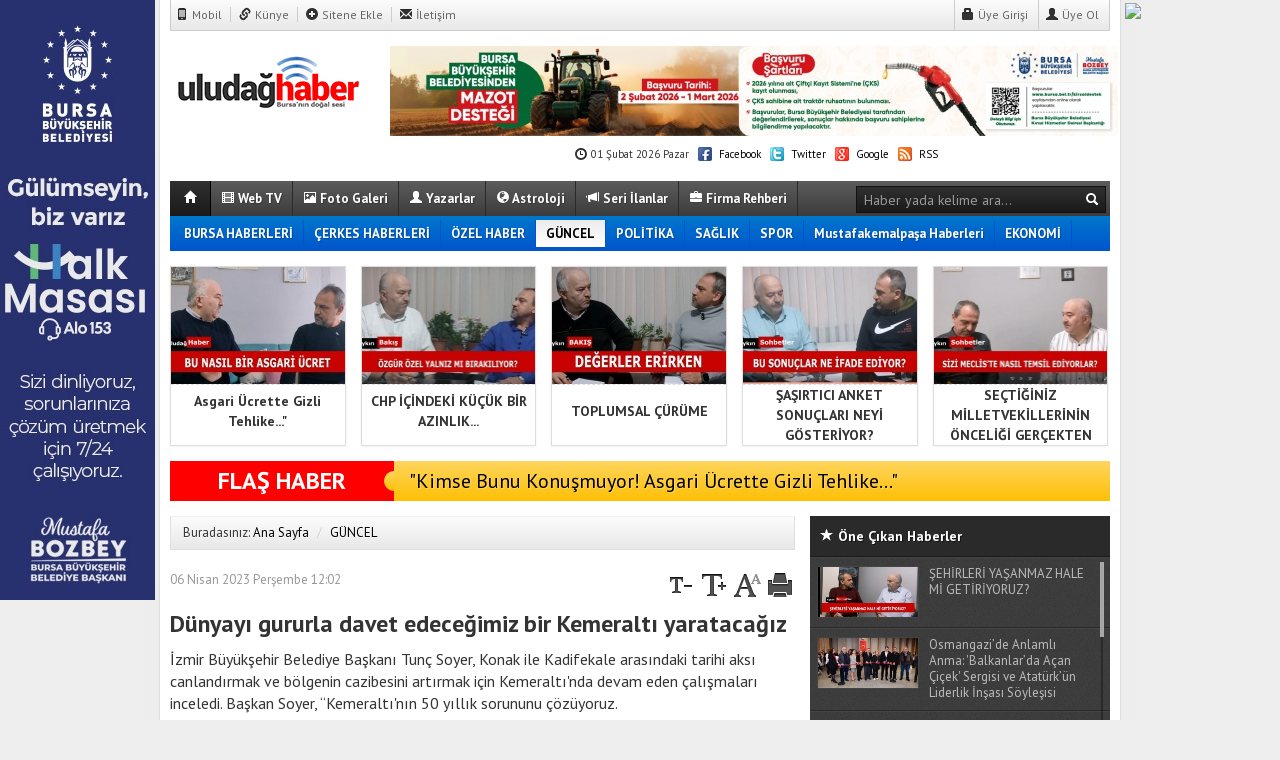

--- FILE ---
content_type: text/html; charset=utf-8
request_url: https://www.uludaghaber.net/guncel/dunyayi-gururla-davet-edecegimiz-bir-kemeralti-yaratacagiz-h21011.html
body_size: 20811
content:
<!DOCTYPE html>
<html lang="tr">
  <head>
        <title>Dünyayı gururla davet edeceğimiz bir Kemeraltı yaratacağız</title>
    <meta charset="utf-8">
    <!--meta name="viewport" content="width=device-width, initial-scale=1.0"-->
    <meta name="description" content="İzmir Büyükşehir Belediye Başkanı Tunç Soyer Konak ile Kadifekale arasındaki tarihi aksı canlandırmak ve bölgenin cazibesini artırmak için Kemeraltı&#039;nda">
    <meta name="keywords" content="Kemeraltı">
    <meta property="fb:admins" content="">
    <link rel="amphtml" href="https://www.uludaghaber.net/haber/amp/21011">        <meta property="og:site_name" content="Dünyayı gururla davet edeceğimiz bir Kemeraltı yaratacağız">
    <meta property="og:title" content="Dünyayı gururla davet edeceğimiz bir Kemeraltı yaratacağız">
    <meta property="og:description" content="İzmir Büyükşehir Belediye Başkanı Tunç Soyer Konak ile Kadifekale arasındaki tarihi aksı canlandırmak ve bölgenin cazibesini artırmak için Kemeraltı&#039;nda">
    <meta property="og:url" content="http://www.uludaghaber.net/guncel/dunyayi-gururla-davet-edecegimiz-bir-kemeralti-yaratacagiz-h21011.html">
    <meta property="og:image" content="https://www.uludaghaber.net/images/haberler/2023/04/dunyayi-gururla-davet-edecegimiz-bir-kemeralti-yaratacagiz_80a83.jpg">    <meta property="og:type" content="article">
        <meta http-equiv="refresh" content="120">    <meta name="twitter:card" content="summary_large_image">        <meta name="twitter:url" content="http://www.uludaghaber.net/guncel/dunyayi-gururla-davet-edecegimiz-bir-kemeralti-yaratacagiz-h21011.html">
    <meta name="twitter:domain" content="https://www.uludaghaber.net/">
    <meta name="twitter:site" content="">
    <meta name="twitter:title" content="Dünyayı gururla davet edeceğimiz bir Kemeraltı yaratacağız">    <meta name="twitter:description" content="
İzmir Büyükşehir Belediye Başkanı Tunç Soyer, Konak ile Kadifekale arasındaki tarihi aksı canlandırmak ve bölgenin cazibesini artırmak için Kemeraltı&#039;nda devam eden çalışmaları inceledi. Başkan Soyer, “Kemeraltı&#039;nın 50 yıllık sorununu çözüyoruz.">
    <meta name="twitter:image:src" content="https://www.uludaghaber.net/images/haberler/2023/04/dunyayi-gururla-davet-edecegimiz-bir-kemeralti-yaratacagiz_80a83.jpg">        <link href="https://www.uludaghaber.net/_themes/hs-vertigo/style/base.min.css" rel="stylesheet">
    <link href="https://www.uludaghaber.net/_themes/hs-vertigo/style/icons.css" rel="stylesheet">
    <link href="https://www.uludaghaber.net/_themes/hs-vertigo/style/style.css" rel="stylesheet">
    <link href="https://www.uludaghaber.net/_themes/hs-vertigo/style/hs.css" rel="stylesheet">
   
    <link href="https://www.uludaghaber.net/_themes/hs-vertigo/style/colors/mavi.css" rel="stylesheet">    <link href="https://www.uludaghaber.net/_themes/hs-vertigo/style/print.css" rel="stylesheet" media="print, handheld">    <link rel="alternate" type="application/rss+xml" title="RSS servisi" href="https://www.uludaghaber.net/rss.php" />
    <link rel="shortcut icon" href="https://www.uludaghaber.net/_themes/hs-vertigo/images/favicon.ico">
    <link href="https://fonts.googleapis.com/css?family=PT+Sans:400,700&subset=latin,latin-ext" rel="stylesheet" type="text/css">
    <link rel="canonical" href="https://www.uludaghaber.net/guncel/dunyayi-gururla-davet-edecegimiz-bir-kemeralti-yaratacagiz-h21011.html">
    <link rel="alternate" href="https://www.uludaghaber.net/guncel/dunyayi-gururla-davet-edecegimiz-bir-kemeralti-yaratacagiz-h21011.html" hreflang="tr-default" />

    

    <!--[if gte IE 9]>
    <style type="text/css">
        .gradient {
            filter: none;
        }
    </style>
    <![endif]-->
    <!--[if IE 7]>
    <style type="text/css">
        .reklam.dikey.sol .fixed {
            margin-left:-165px;
        }
    </style>
    <![endif]-->

    <script type="text/javascript">
    var site_url   = 'https://www.uludaghaber.net/';
    var tema       = 'hs-vertigo';
    var theme_path = 'https://www.uludaghaber.net/_themes/hs-vertigo/';
    var ajax_url   = '_ajax/';
    var cat_limit  = '11';
    var poll_voted = '';    var comment_approved = '';
    var doviz    = '1';
    var lazyload = '0';
    var twitter_user  = '';
    var facebook_user = 'https://www.facebook.com/uludaghaber/';
    var popup_saat = '1';
    var arkaplan_link = '';    var hava   = '1';
    var hava_default   = 'TUXX0039';
    var namaz   = '1';
    var namaz_default   = 'bursa';
    var superlig   = '1';

        </script>

        <!-- GOOGLE ANALITIK -->
    <script type="text/javascript">
    	var _gaq = _gaq || [];
    	_gaq.push(['_setAccount', 'G-3761Y4Q1ML']);
    	_gaq.push(['_trackPageview']);
    </script>
    <!-- GOOGLE ANALITIK -->
    
    
    <!-- Google tag (gtag.js) -->
<script async src="https://www.googletagmanager.com/gtag/js?id=G-3761Y4Q1ML"></script>
<script>
  window.dataLayer = window.dataLayer || [];
  function gtag(){dataLayer.push(arguments);}
  gtag('js', new Date());

  gtag('config', 'G-3761Y4Q1ML');
</script>    <!--[if lt IE 9]>
      <script src="http://html5shim.googlecode.com/svn/trunk/html5.js"></script>
    <![endif]-->
      </head>
  <body >



      <div class="container center shadow">
        <div class="header">
          <div id="ustkisim" class="row">
          <!-- UST REKLAM-MENU -->
        <div id="reklammenu" class="span12">
                    <div class="row-fluid">
            <div class="span12">
              <div class="ustmenu">
                <a href="https://www.uludaghaber.net/m/" title="Mobil"><i class="halflings-icon phone"></i> Mobil</a>
                <a href="https://www.uludaghaber.net/kunye.html" title="Künye"><i class="halflings-icon link"></i> Künye</a>
                <a href="https://www.uludaghaber.net/sitene-ekle.html"><i class="halflings-icon plus-sign"></i> Sitene Ekle</a>
                <a href="https://www.uludaghaber.net/iletisim.html" title="İletişim" class="last"><i class="halflings-icon envelope"></i> İletişim</a>

                <div id="memberArea" class="pull-right"></div>
              
              </div>
            </div>
          </div>
        </div>
<!-- UST REKLAM-MENU ***************************************************** -->
<!-- LOGO REKLAM ALANI -->
        <div id="logo" class="span12">
          <div class="row-fluid">
            <div class="span3">
              <h1 class="logo"><a href="https://www.uludaghaber.net/" class="logo"><img src="https://www.uludaghaber.net/images/banner/uludag-logo1.jpg" alt="Dünyayı gururla davet edeceğimiz bir Kemeraltı yaratacağız" /></a></h1>
            </div>
            <div class="span9">
            <div class="row-fluid">
            <div class="reklam reklam78" style="margin-left: -15px;"><iframe src="https://www.bursa.bel.tr/reklam/?w=728"frameborder=0scrolling="no" style=" width: 728px; height: 90px;overflow: hidden;"></iframe> </div>            </div>
            <div class="row-fluid line">
              <span><i class="halflings-icon time"></i> 01 Şubat 2026 Pazar</span>
              <a href="http://facebook.com/https://www.facebook.com/uludaghaber/" target="_blank" title="Facebook Sayfamız"><i class="social-icon social-fb"></i> Facebook</a>
              <a href="http://twitter.com/" target="_blank" title="Twitter Sayfamız"><i class="social-icon social-tw"></i> Twitter</a>
              <a href="" target="_blank" title="Google Plus Sayfamız"><i class="social-icon social-gl"></i> Google</a>
              <a href="https://www.uludaghaber.net/rss.php" target="_blank" title="RSS Servisi"><i class="social-icon social-rss"></i> RSS</a>
            </div>
            </div>
                      </div>
        </div>
<!-- LOGO REKLAM ALANI ***************************************************** -->
<!-- MENU -->
        <div id="menu" class="span12">
          <div class="row-fluid">
              <div class="anamenu span12">
              <form action="https://www.uludaghaber.net/" method="get" class="pull-right">
                  <input type="hidden" name="m" value="arama">
                  <input type="text" name="q" placeholder="Haber yada kelime ara...">
                  <input type="hidden" name="auth" value="94cafe7c5f4444345f8f771f206f65c9a0f99283" />
                  <button class="btn btn-link" type="submit"><i class="halflings-icon white search"></i></button>
              </form>
                <a href="https://www.uludaghaber.net/" class="current darken">&nbsp;<i class="halflings-icon white home"></i>&nbsp;</a>
                <a href="https://www.uludaghaber.net/webtv/" class="yellow"><i class="halflings-icon white film"></i> Web TV</a>
                <a href="https://www.uludaghaber.net/galeri/" class="blue"><i class="halflings-icon white picture"></i> Foto Galeri</a>
                <a href="https://www.uludaghaber.net/yazarlar.html"><i class="halflings-icon white user"></i> Yazarlar</a>
                <!--a href="https://www.uludaghaber.net/biyografiler.html" class=""><i class="halflings-icon white book"></i> Biyografiler</a-->
                <a href="https://www.uludaghaber.net/astroloji"><i class="halflings-icon white globe"></i> Astroloji</a>                <a href="https://www.uludaghaber.net/seri-ilanlar/"><i class="halflings-icon white bullhorn"></i> Seri İlanlar</a>                <a href="https://www.uludaghaber.net/firma-rehberi/"><i class="halflings-icon white briefcase"></i> Firma Rehberi</a>                
            </div>
          </div>
            <div class="row-fluid sticky-menu">
                              <div class="kategori">
                <a href="https://www.uludaghaber.net/" class="home">&nbsp;<i class="halflings-icon white home"></i>&nbsp;</a>                 
                                  <a title="BURSA HABERLERİ" href="https://www.uludaghaber.net/bursa-haberleri" id="k31"    >BURSA HABERLERİ</a>
<a title="ÇERKES HABERLERİ" href="https://www.uludaghaber.net/cerkes-haberleri" id="k35"    >ÇERKES HABERLERİ</a>
<a title="ÖZEL HABER" href="https://www.uludaghaber.net/ozel-haber" id="k9"    >ÖZEL HABER</a>
<a title="GÜNCEL" href="https://www.uludaghaber.net/guncel" id="k32" class="current"   >GÜNCEL</a>
<a title="POLİTİKA" href="https://www.uludaghaber.net/politika" id="k34"    >POLİTİKA</a>
<a title="SAĞLIK" href="https://www.uludaghaber.net/saglik" id="k8"    >SAĞLIK</a>
<a title="SPOR" href="https://www.uludaghaber.net/spor" id="k5"    >SPOR</a>
<a title="Mustafakemalpaşa Haberleri" href="https://www.uludaghaber.net/mustafakemalpasa-haberleri" id="k36"    >Mustafakemalpaşa Haberleri</a>
<a title="EKONOMİ" href="https://www.uludaghaber.net/ekonomi" id="k3"    >EKONOMİ</a>
<a title="BELEDİYE HABERLERİ" href="https://www.uludaghaber.net/belediye-haberleri" id="k39"    >BELEDİYE HABERLERİ</a>
<a title="DÜNYA" href="https://www.uludaghaber.net/dunya" id="k2"    >DÜNYA</a>
<div class="other pull-right"><a href="#" class="all" title="Diğer Kategoriler">Tüm Kategoriler</a></div> 
                                              <form action="https://www.uludaghaber.net/" method="get" class="pull-right">
                  <input type="hidden" name="m" value="arama">
                  <input type="text" name="q" placeholder="Haber yada kelime ara...">
                  <input type="hidden" name="auth" value="94cafe7c5f4444345f8f771f206f65c9a0f99283" />
                  <button class="btn btn-link" type="submit"><i class="halflings-icon white search"></i></button>
              </form>
                </div>
                <div class="othercat">
                  <div class="inner">
                    <div class="clearfix">
                    <a title="SİYASET" href="https://www.uludaghaber.net/siyaset" id="k16"    >SİYASET</a>
<a title="3.SAYFA" href="https://www.uludaghaber.net/3sayfa" id="k15"    >3.SAYFA</a>
<a title="EĞİTİM" href="https://www.uludaghaber.net/egitim" id="k11"    >EĞİTİM</a>
<a title="YAŞAM" href="https://www.uludaghaber.net/yasam" id="k7"    >YAŞAM</a>
<a title="BİLİM-TEK" href="https://www.uludaghaber.net/bilim-tek" id="k18"    >BİLİM-TEK</a>
<a title="GÜNDEM" href="https://www.uludaghaber.net/gundem" id="k1"    >GÜNDEM</a>
<a title="KULTUR-SANAT" href="https://www.uludaghaber.net/kultur-sanat" id="k22"    >KULTUR-SANAT</a>
<a title="EMLAK" href="https://www.uludaghaber.net/emlak" id="k14"    >EMLAK</a>
<a title="KADIN" href="https://www.uludaghaber.net/kadin" id="k13"    >KADIN</a>
<a title="MEDYA" href="https://www.uludaghaber.net/medya" id="k17"    >MEDYA</a>
<a title="" href="https://www.uludaghaber.net/" id="k19"    ></a>
<a title="OTOMOBİL" href="https://www.uludaghaber.net/otomobil" id="k20"    >OTOMOBİL</a>
<a title="İNSAN" href="https://www.uludaghaber.net/insan" id="k21"    >İNSAN</a>
<a title="FUTBOL" href="https://www.uludaghaber.net/futbol" id="k23"    >FUTBOL</a>
<a title="BASKETBOL" href="https://www.uludaghaber.net/basketbol" id="k24"    >BASKETBOL</a>
<a title="MOTOR-SPORLARI" href="https://www.uludaghaber.net/motor-sporlari" id="k25"    >MOTOR-SPORLARI</a>
<a title="" href="https://www.uludaghaber.net/yerel" id="k33"    ></a>
<a title="Darende Haberleri" href="https://www.uludaghaber.net/darende-haberleri" id="k38"    >Darende Haberleri</a>

                    </div>
                  </div>
                </div>
                                          
                      </div>
        </div>
<!-- MENU ***************************************************** -->
              <!-- UST MANSET -->
        <div id="ustmanset" class="span12">
          <div class="row-fluid">
          <ul class="thumbnails">
				
			<li class="span3"><a href="https://www.uludaghaber.net/ozel-haber/kimse-bunu-konusmuyor-asgari-ucrette-gizli-tehlike-h26578.html" title="&quot;Kimse Bunu Konuşmuyor! Asgari Ücrette Gizli Tehlike...&quot;" class="thumbnail" >
			<img src="https://www.uludaghaber.net/images/haberler/ustmanset/2026/01/AsgariUcret.jpg" alt="&quot;Kimse Bunu Konuşmuyor! Asgari Ücrette Gizli Tehlike...&quot;"  />
			<div class="caption-line"><p>Asgari Ücrette Gizli Tehlike..."</p></div>						</a>
			</li>


		
			<li class="span3"><a href="https://www.uludaghaber.net/ozel-haber/chp-icindeki-kucuk-bir-azinlik-partiyi-halktan-koparmaya-mi-calisiyor-h26351.html" title="CHP İÇİNDEKİ KÜÇÜK BİR AZINLIK PARTİYİ HALKTAN KOPARMAYA MI ÇALIŞIYOR?" class="thumbnail" >
			<img src="https://www.uludaghaber.net/images/haberler/ustmanset/2026/01/OzgurOzel.jpg" alt="CHP İÇİNDEKİ KÜÇÜK BİR AZINLIK PARTİYİ HALKTAN KOPARMAYA MI ÇALIŞIYOR?"  />
			<div class="caption-line"><p>CHP İÇİNDEKİ KÜÇÜK BİR AZINLIK...</p></div>						</a>
			</li>


		
			<li class="span3"><a href="https://www.uludaghaber.net/ozel-haber/toplumsal-curume-bir-millet-nasil-yok-olur-h26147.html" title="TOPLUMSAL ÇÜRÜME: BİR MİLLET NASIL YOK OLUR?" class="thumbnail" >
			<img src="https://www.uludaghaber.net/images/haberler/ustmanset/2026/01/SonVideo.jpg" alt="TOPLUMSAL ÇÜRÜME: BİR MİLLET NASIL YOK OLUR?"  />
			<div class="caption-line"><p>TOPLUMSAL ÇÜRÜME</p></div>			<em class="video"></em>			</a>
			</li>


		
			<li class="span3"><a href="https://www.uludaghaber.net/ozel-haber/sasirtici-anket-sonuclari-neyi-gosteriyor-h25754.html" title="ŞAŞIRTICI ANKET SONUÇLARI NEYİ GÖSTERİYOR?" class="thumbnail" >
			<img src="https://www.uludaghaber.net/images/haberler/ustmanset/2025/12/BizdenDinleyin.jpg" alt="ŞAŞIRTICI ANKET SONUÇLARI NEYİ GÖSTERİYOR?"  />
			<div class="caption-line"><p>ŞAŞIRTICI ANKET SONUÇLARI NEYİ GÖSTERİYOR?</p></div>			<em class="video"></em>			</a>
			</li>


		
			<li class="span3"><a href="https://www.uludaghaber.net/ozel-haber/sectiginiz-milletvekillerinin-onceligi-gercekten-siz-misiniz-h25573.html" title="SEÇTİĞİNİZ MİLLETVEKİLLERİNİN ÖNCELİĞİ GERÇEKTEN SİZ MİSİNİZ?" class="thumbnail" >
			<img src="https://www.uludaghaber.net/images/haberler/ustmanset/2025/11/fffffff.jpg" alt="SEÇTİĞİNİZ MİLLETVEKİLLERİNİN ÖNCELİĞİ GERÇEKTEN SİZ MİSİNİZ?"  />
			<div class="caption-line"><p>SEÇTİĞİNİZ MİLLETVEKİLLERİNİN ÖNCELİĞİ GERÇEKTEN SİZ...</p></div>			<em class="video"></em>			</a>
			</li>


		
           
          </ul>
          </div>
        </div>
        <!-- USTMANSET ***************************************************** -->
                    <!-- FLAS HABER -->
        <div id="flashaber" class="span12">
          <div class="row-fluid">
              <div class="span3">
                <div class="flash">FLAŞ HABER</div>
              </div>
              <div class="span9">
                <p><a href="https://www.uludaghaber.net/ozel-haber/kimse-bunu-konusmuyor-asgari-ucrette-gizli-tehlike-h26578.html" title="&#039;Kimse Bunu Konuşmuyor! Asgari Ücrette Gizli Tehlike...&#039;" >&quot;Kimse Bunu Konuşmuyor! Asgari Ücrette Gizli Tehlike...&quot;</a></p>
              </div>
          </div>
        </div>
        <!-- FLAS HABER  ***************************************************** -->
                </div>
        </div>
                <div class="row">
                       <div class="page-header-fixed style span12 hide">
                <div class="title">GÜNCEL: <strong class="title"></strong>
                </div>
                <div class="pull-right">                  <span class="scroll-link" id="yorumyaplink"><i class="halflings-icon white comments"></i> Yorum Yap</span>                  <a class="print" href="javascript:window.print()"><i class="halflings-icon white print"></i> Yazdır</a>
                  <a href="javascript:void(0);" onclick="shareFacebook(fbThumb, fbUrl, fbTitle, fbDesc);" class="" rel="nofollow"><i class="halflings-icon white share-alt"></i> <b>Facebook</b>'ta Paylaş</a>
                </div>
            </div>
           
          
          

          <div>
            
            <div id="main" class="span8">
              <div class="row-fulid">
                                                  <div id="breadcrumb">
    <ul class="breadcrumb">
    <li>Buradasınız: </li>
    <li><a href="https://www.uludaghaber.net/">Ana Sayfa</a> <span class="divider">/</span></li>
    <li class="active"><a href="https://www.uludaghaber.net/guncel">GÜNCEL</a></li>
  </ul>
</div>
  <article id="haber">
   
  <div class="page-header">
    <div class="row-fluid muted">
      <p class="pull-left">06 Nisan 2023 Perşembe 12:02</p>
      <p class="pull-right karakterislem secilemez">
        <i class="glyphicons-icon font-down"></i>
        <i class="glyphicons-icon font-up"></i>
        <i class="glyphicons-icon font-normal"></i>
        <a class="print" href="javascript:window.print()"><i class="glyphicons-icon print"></i></a>
      </p>
    </div>
        <h1 class="title">Dünyayı gururla davet edeceğimiz bir Kemeraltı yaratacağız</h1><p class="lead">
İzmir Büyükşehir Belediye Başkanı Tunç Soyer, Konak ile Kadifekale arasındaki tarihi aksı canlandırmak ve bölgenin cazibesini artırmak için Kemeraltı&#039;nda devam eden çalışmaları inceledi. Başkan Soyer, “Kemeraltı&#039;nın 50 yıllık sorununu çözüyoruz.</p>

  </div>
    <div class="row-fluid newspic"><img src="https://www.uludaghaber.net/images/haberler/2023/04/dunyayi-gururla-davet-edecegimiz-bir-kemeralti-yaratacagiz_80a83.jpg" alt="Dünyayı gururla davet edeceğimiz bir Kemeraltı yaratacağız" /></div>
   
      <div class="row-fluid page-social">
      <div class="span12">
        <div class="shr">
        <div id="fb-root"></div>
<script>(function(d, s, id) {
  var js, fjs = d.getElementsByTagName(s)[0];
  if (d.getElementById(id)) return;
  js = d.createElement(s); js.id = id;
  js.src = "//connect.facebook.net/tr_TR/all.js#xfbml=1";
  fjs.parentNode.insertBefore(js, fjs);
}(document, 'script', 'facebook-jssdk'));</script>



<div class="fb-like" data-href="http://www.uludaghaber.net/guncel/dunyayi-gururla-davet-edecegimiz-bir-kemeralti-yaratacagiz-h21011.html" data-width="100" data-layout="button_count" data-action="like" data-show-faces="true" data-share="true"></div>
<div class="btn-social-wrapper">
                <a class="btn-social btn-facebook" href="https://www.facebook.com/sharer/sharer.php?u=http://www.uludaghaber.net/guncel/dunyayi-gururla-davet-edecegimiz-bir-kemeralti-yaratacagiz-h21011.html"
                    onclick="window.open(this.href, 'facebook-share','width=605,height=370');return false;"><i class="social-icon white facebook"></i> Facebook'ta Paylaş
                </a>
                <a class="btn-social btn-twitter" href="http://twitter.com/share?text=D%C3%BCnyay%C4%B1+gururla+davet+edece%C4%9Fimiz+bir+Kemeralt%C4%B1+yarataca%C4%9F%C4%B1z&url=http://www.uludaghaber.net/guncel/dunyayi-gururla-davet-edecegimiz-bir-kemeralti-yaratacagiz-h21011.html"
                    onclick="window.open(this.href, 'twitter-share', 'width=570,height=290');return false;"><i class="social-icon white twitter"></i> Tweetle
                </a>
                <a class="btn-social btn-google" href="https://plus.google.com/share?url=http://www.uludaghaber.net/guncel/dunyayi-gururla-davet-edecegimiz-bir-kemeralti-yaratacagiz-h21011.html"
                   onclick="window.open(this.href, 'google-plus-share', 'width=490,height=530');return false;"><i class="social-icon white google_plus"></i> Google+ Paylaş
                </a>
                <a class="btn-social btn-linkedin" href="http://www.linkedin.com/shareArticle?mini=true&url=http://www.uludaghaber.net/guncel/dunyayi-gururla-davet-edecegimiz-bir-kemeralti-yaratacagiz-h21011.html&title=D%C3%BCnyay%C4%B1+gururla+davet+edece%C4%9Fimiz+bir+Kemeralt%C4%B1+yarataca%C4%9F%C4%B1z"
                   onclick="window.open(this.href, 'google-plus-share', 'width=490,height=530');return false;"><i class="social-icon white linked_in"></i> LinkedIn'de Paylaş
                </a>
</div>



        </div>
      </div>
    </div>
  <div id="newstext" class="row-fluid page-content">
                          <br/>
İzmir Büyükşehir Belediye Başkanı Tunç Soyer'in Konak ile Kadifekale arasındaki tarihi aksı canlandırma ve bölgenin cazibesini artırma hedefi doğrultusunda <a href="https://www.uludaghaber.net/haberleri/kemeralt%C4%B1" title="Kemeralt&#x131;" target="_blank" class="klink">Kemeraltı</a>'nda tarihi yatırımlar devam ediyor. Altyapı ve üstyapı çalışmalarının beraber ilerlediği Kemeraltı'nda atık su, yağmur suyu ve içme suyu hatları ile aydınlatma, gerilim hatları yenileniyor, yollar beton ile kaplanıyor ve granit döşeniyor. Deprem bölgesindeki inceleme programının ardından kente gelen İzmir Büyükşehir Belediye Başkanı Tunç Soyer, tarihi çarşıda akşam saatlerinde yürütülen çalışmaları inceledi ve personele baklava ikram etti.<br/>
<br/>
<strong>Soyer: “50 yıllık sorunu çözüyoruz”</strong> Kemeraltı’nda esnafın işlerini aksatmamak için çalışmaları gece sürdürdüklerini belirten Başkan Tunç Soyer, “Kemeraltı'nın 50 yıllık sorununu çözüyoruz. Çok zor ve büyük bir çalışma. Sokakların altındaki bütün altyapıyı değiştiriyoruz. Altyapının ardından yol yüzeyini taşla kaplıyoruz. Kemeraltı esnafımız bu süreçte sıkıntı çekiyor.  Vatandaşlar da alışveriş yaparken tabii ki sıkıntı yaşıyor. Ama bu büyük adımı atmazsak Kemeraltı'nın o hayalini kurduğumuz güzel günlerine ulaştırmamız mümkün değil” dedi.<br/>
<br/>
<strong>“Dünya markasına dönüştürmeyi umut ettiğimiz Kemeraltı doğacak”</strong><br/>
Kemeraltı’nı bir dünya markasına dönüştürmeyi hedeflediklerini belirten Başkan Soyer, “Kemeraltı'nı hayal ettiğimiz güzel noktaya taşımak için maalesef bu bedeli ödemek zorundayız. Ama arkasından çok güzel bir Kemeraltı doğacak. Hayal ettiğimiz,  bir dünya markasına dönüştürmeyi umut ettiğimiz Kemeraltı doğacak. Aydınlatmasıyla gece yaşayan, sadece gündüz esnafıyla değil gece ticaretiyle de canlanan bir Kemeraltı doğacak. Ve bütün dünyayı gururla davet edeceğimiz bir Kemeraltı yaratacağız. O heyecanla çalışmalarımıza devam ediyoruz. Yaşattığımız bütün sıkıntılar için Kemeraltı esnafımızın, çarşıyı ziyarete gelen yurttaşlarımızın affına sığınıyoruz. Ama emin olsunlar ki onların ekmeğini büyütecek,  çok daha güler yüzle hizmetlerini yapmalarını sağlayacak bir Kemeraltı yaratacağız” dedi.<br/>
<br/>
<strong>Kemeraltı düzenleme çalışmaları kapsamında neler yapıldı?</strong><br/>
Dr. Faik Muhittin Adam Caddesi’nde (850 Sokak), 852, 866, 865 ve Veysel Çıkmazı’nda pis su kanal hattı, yağmur suyu hattı, içme suyu, Telekom, aydınlatma, elektrik altyapı hatları ve yol gövde kaplamaları tamamlandı. Kısa bir süre içerisinde beton atılarak kazılan sokaklar düz yüzeyli granit taşıyla kaplanacak. Dr. Faik Muhittin Adam Caddesi’nde betonlama tamamlanarak granit taş döşenmeye başlandı.<br/>
<br/>
847, 847/1 sokaklarda altyapı çalışmaları tamamlandı. Zemin betonlanacak. 846, 873, 871, 916, 917, 918, 442, 851, 849,897 sokaklarda altyapı çalışmaları devam ediyor. Şu ana kadar on bin metrekarelik alanda kazı yapıldı; 3 bin 220 metrekarelik alanda taş kaplama tamamlandı. Kemeraltı düzenleme çalışmaları kapsamında tüm altyapı hatları etaplar halinde yenilenerek tarihsel mirasa uygun şekilde granit taş kaplama yapılacak. Kemeraltı 1. ve 2. etap çalışmaları yıl sonunda bitecek.<br/>
<br/>
<strong>Aydınlatma projesine ödül</strong><br/>
İzmir Büyükşehir Belediyesi’nin Kemeraltı’nın aydınlatma projesi Uluslararası Şehir Aydınlatma Birliği’nin düzenlediği “Şehirler ve Aydınlatma Yarışması”nda birincilik ödülüne layık görüldü. Kemeraltı’ndaki aydınlatma çalışmaları devam ediyor.<br/>
<br/>
Kemeraltı’nın da içinde yer aldığı İzmir Tarihi Liman Kenti'nin UNESCO Dünya Mirası 2023 adaylığı için çalışmalar sürüyor.
                  </div>

        <div class="row-fluid">
        <div id="fb-root"></div>
<script>(function(d, s, id) {
  var js, fjs = d.getElementsByTagName(s)[0];
  if (d.getElementById(id)) return;
  js = d.createElement(s); js.id = id;
  js.src = "//connect.facebook.net/tr_TR/all.js#xfbml=1";
  fjs.parentNode.insertBefore(js, fjs);
}(document, 'script', 'facebook-jssdk'));</script>



<div class="fb-like" data-href="http://www.uludaghaber.net/guncel/dunyayi-gururla-davet-edecegimiz-bir-kemeralti-yaratacagiz-h21011.html" data-width="100" data-layout="button_count" data-action="like" data-show-faces="true" data-share="true"></div>
<div class="btn-social-wrapper">
                <a class="btn-social btn-facebook" href="https://www.facebook.com/sharer/sharer.php?u=http://www.uludaghaber.net/guncel/dunyayi-gururla-davet-edecegimiz-bir-kemeralti-yaratacagiz-h21011.html"
                    onclick="window.open(this.href, 'facebook-share','width=605,height=370');return false;"><i class="social-icon white facebook"></i> Facebook'ta Paylaş
                </a>
                <a class="btn-social btn-twitter" href="http://twitter.com/share?text=D%C3%BCnyay%C4%B1+gururla+davet+edece%C4%9Fimiz+bir+Kemeralt%C4%B1+yarataca%C4%9F%C4%B1z&url=http://www.uludaghaber.net/guncel/dunyayi-gururla-davet-edecegimiz-bir-kemeralti-yaratacagiz-h21011.html"
                    onclick="window.open(this.href, 'twitter-share', 'width=570,height=290');return false;"><i class="social-icon white twitter"></i> Tweetle
                </a>
                <a class="btn-social btn-google" href="https://plus.google.com/share?url=http://www.uludaghaber.net/guncel/dunyayi-gururla-davet-edecegimiz-bir-kemeralti-yaratacagiz-h21011.html"
                   onclick="window.open(this.href, 'google-plus-share', 'width=490,height=530');return false;"><i class="social-icon white google_plus"></i> Google+ Paylaş
                </a>
                <a class="btn-social btn-linkedin" href="http://www.linkedin.com/shareArticle?mini=true&url=http://www.uludaghaber.net/guncel/dunyayi-gururla-davet-edecegimiz-bir-kemeralti-yaratacagiz-h21011.html&title=D%C3%BCnyay%C4%B1+gururla+davet+edece%C4%9Fimiz+bir+Kemeralt%C4%B1+yarataca%C4%9F%C4%B1z"
                   onclick="window.open(this.href, 'google-plus-share', 'width=490,height=530');return false;"><i class="social-icon white linked_in"></i> LinkedIn'de Paylaş
                </a>
</div>



        </div>
</article>

      <div id="yorumyap" style="margin:0"></div>
  <div class="row-fluid keywords"><div class="title"><span>Anahtar Kelimeler</span><hr></div><a href="https://www.uludaghaber.net/haberleri/Kemeralt%C4%B1" title="Kemeraltı haberleri">Kemeraltı</a></div>
    <section>
            <div id="yorumlar">
            <ul class="nav nav-tabs" id="ytab">
              <li class="active"><a href="#yorumpanel" data-toggle="tab">Yorum Gönder <span class="label label-important">0</span></a></li>
               <li><a href="#facebookpanel" class="fbyorum" data-toggle="tab">Facebook Yorumları <span class="label label-inverse"><fb:comments-count href="http://www.uludaghaber.net/guncel/dunyayi-gururla-davet-edecegimiz-bir-kemeralti-yaratacagiz-h21011.html">0</fb:comments-count></span></a></li>            </ul>

            <div class="tab-content">
                              <div class="tab-pane active" id="yorumpanel">
                                    <div class="yorumlar panel">
                    <div id="yorumpaneli" class="row-fluid">
                    <form  name="comment" class="comment_form" id="addcomment">
                        <div class="span1">
                                                        <img src="https://www.uludaghaber.net/_themes/hs-vertigo/images/no_author.jpg" alt="Misafir Avatar" class="img-rounded"/>                        </div>
                        <div class="span11">
                            <div class="row-fluid">
                                <div class="input-prepend span6">
                                    <span class="add-on">İsim</span>
                                    <input name="isim"  class="span10 adsoyad" type="text"  id="adsoyad" size="30" maxlength="50"  title="Ad soyad gerekli!" />
                                </div>
                                                                <!--div class="input-prepend span6">
                                    <span class="add-on">E-Posta</span>
                                    <input name="email"  class="span9" type="text"  id="email" size="30" maxlength="50" value="" style="width: 202px;"  title="Yayınlanmayacak!" />
                                </div-->
                                                            </div>
                            <textarea name="yorum" maxlength="1000" class="span12" id="comment_field" onkeyup="textKey(this.form)" onfocus="textCheckFocus(this)" onblur="textCheckBlur(this)">Yorum yazmak için bu alanı kullanabilirsiniz. Yorum yazarken lütfen aşağıda yazılan uyarıları göz önünde bulundurunuz!</textarea>
                            <div class="span12" style="margin:0;">
                            <div class="answer span5" style="display:none;">Yanıt: <b>@name</b> <a href="javascript:void(0)" class="kaldir">x</a></div>
                            <a type="button" href="javascript:void(0)" onclick="javascript:comment_send(21011);return false;" class="btn btn-warning pull-right">Yorum Gönder</a>
                            <div class="karakter span4 pull-right">Kalan Karakter: <input name="character" id="character" disabled size="3" value="1000"></div></div>
                        </div>
                        <input type="hidden" name="hid" value="21011" />
                        <input type="hidden" name="uid" value="0" />
                        <input type="hidden" name="tip" value="haber" />
                        <input type="hidden" name="cevap" value="" class="answer" />
                        <input type="hidden" name="cevap_id" value="0" class="cevap_id" />
                        <input type="hidden" name="token" value="94cafe7c5f4444345f8f771f206f65c9a0f99283" />

                    </form>
                    </div>
                    <div class="alert">Yorumunuz onaylanmak üzere yöneticiye iletilmiştir.<a class="close" data-dismiss="alert" href="#">&times;</a></div>
                </div> 
            
            
            
            </div> <!-- .tab-pane -->


                          <div class="tab-pane yorumlar fbpanel" id="facebookpanel">
                <div class="row-fluid">
                  <div id="fb-root"></div>
                  <script>(function(d, s, id) {
                    var js, fjs = d.getElementsByTagName(s)[0];
                    if (d.getElementById(id)) return;
                    js = d.createElement(s); js.id = id;
                    js.src = "//connect.facebook.net/tr_TR/all.js#xfbml=1";
                    fjs.parentNode.insertBefore(js, fjs);
                  }(document, 'script', 'facebook-jssdk'));</script>
                  <div class="fb-comments" data-href="http://www.uludaghaber.net/guncel/dunyayi-gururla-davet-edecegimiz-bir-kemeralti-yaratacagiz-h21011.html" data-width="603" data-colorscheme="light" data-numposts="10"></div>
                </div> <!-- #facebookpanel -->
              </div>
            
          </div> <!-- .tab-content -->

        </div> <!-- #yorumlar -->

        <div class="alert alert-block alert-error fade in">
          <button type="button" class="close" data-dismiss="alert">×</button>
          <strong>Dikkat!</strong> Suç teşkil edecek, yasadışı, tehditkar, rahatsız edici, hakaret ve küfür içeren, aşağılayıcı, küçük düşürücü, kaba, pornografik, ahlaka aykırı, kişilik haklarına zarar verici ya da benzeri niteliklerde içeriklerden doğan her türlü mali, hukuki, cezai, idari sorumluluk içeriği gönderen Üye/Üyeler’e aittir.
        </div>

 
  </section>
    <div class="box haberler">
    <div class="box header">
      <h5><i class="glyphicons-icon globe"></i> <b>İlgili Haberler</b></h5>
    </div>
    <div class="box content">
      <div class="row-fluid first">
              <div class="span3">
          <a href="https://www.uludaghaber.net/guncel/cumhurbaskani-erdogandan-atlas-caglayanin-ailesine-taziye-telefonu-bu-isin-pesini-birakmayacagiz-h26406.html" title="Cumhurbaşkanı Erdoğan’dan Atlas Çağlayan’ın Ailesine Taziye Telefonu: &quot;Bu İşin Peşini Bırakmayacağız&quot;">
            <img src="https://www.uludaghaber.net/images/haberler/thumbs/2026/01/cumhurbaskani_erdogandan_atlas_caglayanin_ailesine_taziye_telefonu_bu_isin_pesini_birakmayacagiz_h26406_25128.jpg" alt="Cumhurbaşkanı Erdoğan’dan Atlas Çağlayan’ın Ailesine Taziye Telefonu: &quot;Bu İşin Peşini Bırakmayacağız&quot;" />
            <b>Cumhurbaşkanı Erdoğan’dan Atlas Çağlayan’ın...</b>
          </a>
        </div>  
                      <div class="span3">
          <a href="https://www.uludaghaber.net/guncel/tohum-otizm-vakfinda-yeni-donem-genel-mudurluk-gorevine-seda-koknel-getirildi-h26401.html" title="Tohum Otizm Vakfı’nda Yeni Dönem: Genel Müdürlük Görevine Seda Köknel Getirildi">
            <img src="https://www.uludaghaber.net/images/haberler/thumbs/2026/01/tohum_otizm_vakfinda_yeni_donem_genel_mudurluk_gorevine_seda_koknel_getirildi_h26401_31015.jpg" alt="Tohum Otizm Vakfı’nda Yeni Dönem: Genel Müdürlük Görevine Seda Köknel Getirildi" />
            <b>Tohum Otizm Vakfı’nda Yeni Dönem: Genel Müdürlük...</b>
          </a>
        </div>  
                      <div class="span3">
          <a href="https://www.uludaghaber.net/guncel/baskentte-aricilik-seferberligi-abbden-ureticilere-kislatma-ve-koloni-egitimi-h26217.html" title="Başkent’te Arıcılık Seferberliği: ABB’den Üreticilere &quot;Kışlatma ve Koloni&quot; Eğitimi!">
            <img src="https://www.uludaghaber.net/images/haberler/thumbs/2026/01/baskentte_aricilik_seferberligi_abbden_ureticilere_kislatma_ve_koloni_egitimi_h26217_eda11.jpg" alt="Başkent’te Arıcılık Seferberliği: ABB’den Üreticilere &quot;Kışlatma ve Koloni&quot; Eğitimi!" />
            <b>Başkent’te Arıcılık Seferberliği: ABB’den...</b>
          </a>
        </div>  
                </div> 
        <div class="row-fluid">
                      <div class="span3">
          <a href="https://www.uludaghaber.net/guncel/bakan-goktastan-81-il-mudurune-kritik-talimat-sosyal-risk-puani-bir-mudahale-cagrisidir-h26059.html" title="Bakan Göktaş’tan 81 İl Müdürüne Kritik Talimat: &quot;Sosyal Risk Puanı Bir Müdahale Çağrısıdır!&quot;">
            <img src="https://www.uludaghaber.net/images/haberler/thumbs/2025/12/bakan_goktastan_81_il_mudurune_kritik_talimat_sosyal_risk_puani_bir_mudahale_cagrisidir_h26059_f10c9.jpeg" alt="Bakan Göktaş’tan 81 İl Müdürüne Kritik Talimat: &quot;Sosyal Risk Puanı Bir Müdahale Çağrısıdır!&quot;" />
            <b>Bakan Göktaş’tan 81 İl Müdürüne Kritik Talimat:...</b>
          </a>
        </div>  
                      <div class="span3">
          <a href="https://www.uludaghaber.net/guncel/bursa-ziyan-ediliyor-h25525.html" title="BURSA ZİYAN EDİLİYOR">
            <img src="https://www.uludaghaber.net/images/haberler/thumbs/2025/11/bursa_ziyan_ediliyor_h25525_201ee.jpg" alt="BURSA ZİYAN EDİLİYOR" />
            <b>BURSA ZİYAN EDİLİYOR</b>
          </a>
        </div>  
                      <div class="span3">
          <a href="https://www.uludaghaber.net/guncel/hukukcu-figen-calikusudan-balikesirde-sert-uyari-h25262.html" title="Hukukçu Figen Çalıkuşu’dan Balıkesir’de Sert Uyarı">
            <img src="https://www.uludaghaber.net/images/haberler/thumbs/2025/10/hukukcu_figen_calikusudan_balikesirde_sert_uyari_h25262_f1f21.jpeg" alt="Hukukçu Figen Çalıkuşu’dan Balıkesir’de Sert Uyarı" />
            <b>Hukukçu Figen Çalıkuşu’dan Balıkesir’de Sert...</b>
          </a>
        </div>  
                    </div> 
    </div>
  </div>
   
                 
              </div>
            </div>
                        <div class="aside">
              <div id="sidebar" class="span4">
                <div class="row-fulid">
                  
    
        <!-- ONE CIKANLAR  -->
<div id="onecikanlar">
  <div class="header">
    <h5><i class="halflings-icon white star" ></i> Öne Çıkan Haberler</h5>
  </div>
  <div class="content">
        <a href="https://www.uludaghaber.net/bursa-haberleri/sehirleri-yasanmaz-hale-mi-getiriyoruz-h25534.html" title="ŞEHİRLERİ YAŞANMAZ HALE Mİ GETİRİYORUZ?" >
      <img src="https://www.uludaghaber.net/images/haberler/thumbs/2025/11/sehirleri_yasanmaz_hale_mi_getiriyoruz_h25534_cd72a.jpg" alt="ŞEHİRLERİ YAŞANMAZ HALE Mİ GETİRİYORUZ?" />
      <p>ŞEHİRLERİ YAŞANMAZ HALE Mİ GETİRİYORUZ?</p>
    </a>
        <a href="https://www.uludaghaber.net/bursa-haberleri/osmangazide-anlamli-anma-balkanlarda-acan-cicek-sergisi-ve-ataturkun-liderlik-insasi-soylesisi-h25531.html" title="Osmangazi&#039;de Anlamlı Anma: &#039;Balkanlar&#039;da Açan Çiçek&#039; Sergisi ve Atatürk&#039;ün Liderlik İnşası Söyleşisi" >
      <img src="https://www.uludaghaber.net/images/haberler/thumbs/2025/11/osmangazide_anlamli_anma_balkanlarda_acan_cicek_sergisi_ve_ataturkun_liderlik_insasi_soylesisi_h25531_7f9e7.jpg" alt="Osmangazi’de Anlamlı Anma: &#039;Balkanlar’da Açan Çiçek&#039; Sergisi ve Atatürk’ün Liderlik İnşası Söyleşisi" />
      <p>Osmangazi’de Anlamlı Anma: &#039;Balkanlar’da Açan Çiçek&#039; Sergisi ve Atatürk’ün Liderlik İnşası Söyleşisi</p>
    </a>
        <a href="https://www.uludaghaber.net/bursa-haberleri/anahtar-parti-il-baskani-fikret-aslan-dan-su-zammina-sert-tepki-h25529.html" title="Anahtar Parti İl Başkanı Fikret Aslan&#039;dan Su Zammına Sert Tepki" >
      <img src="https://www.uludaghaber.net/images/haberler/thumbs/2025/11/anahtar_parti_il_baskani_fikret_aslan_dan_su_zammina_sert_tepki_h25529_2be7c.jpg" alt="Anahtar Parti İl Başkanı Fikret Aslan&#039;dan Su Zammına Sert Tepki" />
      <p>Anahtar Parti İl Başkanı Fikret Aslan&#039;dan Su Zammına Sert Tepki</p>
    </a>
        <a href="https://www.uludaghaber.net/bursa-haberleri/bursa-gumushane-kurtun-ozkurtun-koyleri-ve-yaylalari-derneginde-mustafa-demirci-donemi-basladi-h25528.html" title="Bursa Gümüşhane Kürtün Özkürtün Köyleri ve Yaylaları Derneği&#039;nde Mustafa Demirci Dönemi Başladı" >
      <img src="https://www.uludaghaber.net/images/haberler/thumbs/2025/11/bursa_gumushane_kurtun_ozkurtun_koyleri_ve_yaylalari_derneginde_mustafa_demirci_donemi_basladi_h25528_fb356.jpeg" alt="Bursa Gümüşhane Kürtün Özkürtün Köyleri ve Yaylaları Derneği’nde Mustafa Demirci Dönemi Başladı" />
      <p>Bursa Gümüşhane Kürtün Özkürtün Köyleri ve Yaylaları Derneği’nde Mustafa Demirci Dönemi Başladı</p>
    </a>
        <a href="https://www.uludaghaber.net/bursa-haberleri/osmangazi-belediyesi-nde-girisimci-kafasi-soylesileri-devam-ediyor-serdar-ertan-deneyimlerini-aktardi-h25527.html" title="Osmangazi Belediyesi&#039;nde &#039;Girişimci Kafası&#039; Söyleşileri Devam Ediyor: Serdar Ertan Deneyimlerini Aktardı" >
      <img src="https://www.uludaghaber.net/images/haberler/thumbs/2025/11/osmangazi_belediyesi_nde_girisimci_kafasi_soylesileri_devam_ediyor_serdar_ertan_deneyimlerini_aktardi_h25527_2c847.jpeg" alt="Osmangazi Belediyesi&#039;nde &#039;Girişimci Kafası&#039; Söyleşileri Devam Ediyor: Serdar Ertan Deneyimlerini Aktardı" />
      <p>Osmangazi Belediyesi&#039;nde &#039;Girişimci Kafası&#039; Söyleşileri Devam Ediyor: Serdar Ertan Deneyimlerini Aktardı</p>
    </a>
        <a href="https://www.uludaghaber.net/bursa-haberleri/bursa-demo-day-2025-sonuclandi-zirveye-raymare-cikti-toplam-1-milyon-tl-odul-dagitildi-h25526.html" title="Bursa Demo Day 2025 Sonuçlandı: Zirveye Raymare Çıktı, Toplam 1 Milyon TL Ödül Dağıtıldı" >
      <img src="https://www.uludaghaber.net/images/haberler/thumbs/2025/11/bursa_demo_day_2025_sonuclandi_zirveye_raymare_cikti_toplam_1_milyon_tl_odul_dagitildi_h25526_91d5e.jpg" alt="Bursa Demo Day 2025 Sonuçlandı: Zirveye Raymare Çıktı, Toplam 1 Milyon TL Ödül Dağıtıldı" />
      <p>Bursa Demo Day 2025 Sonuçlandı: Zirveye Raymare Çıktı, Toplam 1 Milyon TL Ödül Dağıtıldı</p>
    </a>
        <a href="https://www.uludaghaber.net/guncel/bursa-ziyan-ediliyor-h25525.html" title="BURSA ZİYAN EDİLİYOR" >
      <img src="https://www.uludaghaber.net/images/haberler/thumbs/2025/11/bursa_ziyan_ediliyor_h25525_201ee.jpg" alt="BURSA ZİYAN EDİLİYOR" />
      <p>BURSA ZİYAN EDİLİYOR</p>
    </a>
        <a href="https://www.uludaghaber.net/bursa-haberleri/nilufer-belediyesinden-kapsayici-afet-bilinci-adimi-huzurevinde-basarili-tahliye-tatbikati-h25513.html" title="Nilüfer Belediyesi&#039;nden Kapsayıcı Afet Bilinci Adımı: Huzurevinde Başarılı Tahliye Tatbikatı" >
      <img src="https://www.uludaghaber.net/images/haberler/thumbs/2025/11/nilufer_belediyesinden_kapsayici_afet_bilinci_adimi_huzurevinde_basarili_tahliye_tatbikati_h25513_fd3aa.jpg" alt="Nilüfer Belediyesi’nden Kapsayıcı Afet Bilinci Adımı: Huzurevinde Başarılı Tahliye Tatbikatı" />
      <p>Nilüfer Belediyesi’nden Kapsayıcı Afet Bilinci Adımı: Huzurevinde Başarılı Tahliye Tatbikatı</p>
    </a>
        <a href="https://www.uludaghaber.net/bursa-haberleri/yildirim-belediyesi-nden-afetlere-karsi-kapsamli-panel-binalari-degil-yasami-donusturuyoruz-h25512.html" title="Yıldırım Belediyesi&#039;nden Afetlere Karşı Kapsamlı Panel: &#039;Binaları Değil, Yaşamı Dönüştürüyoruz&#039;" >
      <img src="https://www.uludaghaber.net/images/haberler/thumbs/2025/11/yildirim_belediyesi_nden_afetlere_karsi_kapsamli_panel_binalari_degil_yasami_donusturuyoruz_h25512_10ecf.jpg" alt="Yıldırım Belediyesi&#039;nden Afetlere Karşı Kapsamlı Panel: &quot;Binaları Değil, Yaşamı Dönüştürüyoruz&quot;" />
      <p>Yıldırım Belediyesi&#039;nden Afetlere Karşı Kapsamlı Panel: &quot;Binaları Değil, Yaşamı Dönüştürüyoruz&quot;</p>
    </a>
        <a href="https://www.uludaghaber.net/bursa-haberleri/nilufer-belediyesi-nden-ara-tatil-etkinligi-cocuklar-depoda-yaraticiliklarini-kesfetti-h25511.html" title="Nilüfer Belediyesi&#039;nden Ara Tatil Etkinliği: &#039;Çocuklar Depoda&#039; Yaratıcılıklarını Keşfetti" >
      <img src="https://www.uludaghaber.net/images/haberler/thumbs/2025/11/nilufer_belediyesi_nden_ara_tatil_etkinligi_cocuklar_depoda_yaraticiliklarini_kesfetti_h25511_42f97.jpg" alt="Nilüfer Belediyesi&#039;nden Ara Tatil Etkinliği: &quot;Çocuklar Depoda&quot; Yaratıcılıklarını Keşfetti" />
      <p>Nilüfer Belediyesi&#039;nden Ara Tatil Etkinliği: &quot;Çocuklar Depoda&quot; Yaratıcılıklarını Keşfetti</p>
    </a>
        <a href="https://www.uludaghaber.net/bursa-haberleri/bursa-da-okul-kantinleri-ve-cevresi-icin-siki-denetim-basliyor-zabita-ekipleri-sahada-h25510.html" title="Bursa&#039;da Okul Kantinleri ve Çevresi İçin Sıkı Denetim Başlıyor: Zabıta Ekipleri Sahada" >
      <img src="https://www.uludaghaber.net/images/haberler/thumbs/2025/11/bursa_da_okul_kantinleri_ve_cevresi_icin_siki_denetim_basliyor_zabita_ekipleri_sahada_h25510_367fd.jpeg" alt="Bursa&#039;da Okul Kantinleri ve Çevresi İçin Sıkı Denetim Başlıyor: Zabıta Ekipleri Sahada" />
      <p>Bursa&#039;da Okul Kantinleri ve Çevresi İçin Sıkı Denetim Başlıyor: Zabıta Ekipleri Sahada</p>
    </a>
        <a href="https://www.uludaghaber.net/bursa-haberleri/baskan-erkan-aydin-dan-ovaakca-mahallelerine-ziyaret-talepleri-dinleyip-cozum-uretiyoruz-h25509.html" title="Başkan Erkan Aydın&#039;dan Ovaakça Mahallelerine Ziyaret: &#039;Talepleri Dinleyip Çözüm Üretiyoruz&#039;" >
      <img src="https://www.uludaghaber.net/images/haberler/thumbs/2025/11/baskan_erkan_aydin_dan_ovaakca_mahallelerine_ziyaret_talepleri_dinleyip_cozum_uretiyoruz_h25509_41b5b.jpg" alt="Başkan Erkan Aydın&#039;dan Ovaakça Mahallelerine Ziyaret: &quot;Talepleri Dinleyip Çözüm Üretiyoruz&quot;" />
      <p>Başkan Erkan Aydın&#039;dan Ovaakça Mahallelerine Ziyaret: &quot;Talepleri Dinleyip Çözüm Üretiyoruz&quot;</p>
    </a>
        <a href="https://www.uludaghaber.net/bursa-haberleri/nilufer-belediyesi-nden-afetlere-karsi-guclu-is-birligi-gonullu-kuruluslarla-protokol-imzalandi-h25499.html" title="Nilüfer Belediyesi&#039;nden Afetlere Karşı Güçlü İş Birliği: Gönüllü Kuruluşlarla Protokol İmzalandı" >
      <img src="https://www.uludaghaber.net/images/haberler/thumbs/2025/11/nilufer_belediyesi_nden_afetlere_karsi_guclu_is_birligi_gonullu_kuruluslarla_protokol_imzalandi_h25499_6c24e.jpg" alt="Nilüfer Belediyesi&#039;nden Afetlere Karşı Güçlü İş Birliği: Gönüllü Kuruluşlarla Protokol İmzalandı" />
      <p>Nilüfer Belediyesi&#039;nden Afetlere Karşı Güçlü İş Birliği: Gönüllü Kuruluşlarla Protokol İmzalandı</p>
    </a>
        <a href="https://www.uludaghaber.net/bursa-haberleri/baskan-erkan-aydin-dan-mehmet-akif-mahallesi-ziyareti-1-milyon-insanin-sorunlarina-cozum-uretecegiz-h25498.html" title="Başkan Erkan Aydın&#039;dan Mehmet Akif Mahallesi Ziyareti: &#039;1 Milyon İnsanın Sorunlarına Çözüm Üreteceğiz&#039;" >
      <img src="https://www.uludaghaber.net/images/haberler/thumbs/2025/11/baskan_erkan_aydin_dan_mehmet_akif_mahallesi_ziyareti_1_milyon_insanin_sorunlarina_cozum_uretecegiz_h25498_39024.jpg" alt="Başkan Erkan Aydın&#039;dan Mehmet Akif Mahallesi Ziyareti: &quot;1 Milyon İnsanın Sorunlarına Çözüm Üreteceğiz&quot;" />
      <p>Başkan Erkan Aydın&#039;dan Mehmet Akif Mahallesi Ziyareti: &quot;1 Milyon İnsanın Sorunlarına Çözüm Üreteceğiz&quot;</p>
    </a>
        <a href="https://www.uludaghaber.net/bursa-haberleri/nilufer-belediye-baskani-ozdemirden-kadin-derneklerine-cagri-guclu-olursaniz-siyaset-karsinizda-karar-verici-olamaz-h25497.html" title="Nilüfer Belediye Başkanı Özdemir&#039;den Kadın Derneklerine Çağrı: &#039;Güçlü Olursanız Siyaset Karşınızda Karar Verici Olamaz&#039;" >
      <img src="https://www.uludaghaber.net/images/haberler/thumbs/2025/11/nilufer_belediye_baskani_ozdemirden_kadin_derneklerine_cagri_guclu_olursaniz_siyaset_karsinizda_karar_verici_olamaz_h25497_c8090.jpg" alt="Nilüfer Belediye Başkanı Özdemir’den Kadın Derneklerine Çağrı: &quot;Güçlü Olursanız Siyaset Karşınızda Karar Verici Olamaz&quot;" />
      <p>Nilüfer Belediye Başkanı Özdemir’den Kadın Derneklerine Çağrı: &quot;Güçlü Olursanız Siyaset Karşınızda Karar Verici Olamaz&quot;</p>
    </a>
        <a href="https://www.uludaghaber.net/bursa-haberleri/bursa-da-golgelerin-buyusu-basliyor-21-uluslararasi-karagoz-kukla-ve-golge-oyunlari-festivali-h25495.html" title="Bursa&#039;da Gölgelerin Büyüsü Başlıyor: 21. Uluslararası Karagöz Kukla ve Gölge Oyunları Festivali" >
      <img src="https://www.uludaghaber.net/images/haberler/thumbs/2025/11/bursa_da_golgelerin_buyusu_basliyor_21_uluslararasi_karagoz_kukla_ve_golge_oyunlari_festivali_h25495_a9ed5.jpg" alt="Bursa&#039;da Gölgelerin Büyüsü Başlıyor: 21. Uluslararası Karagöz Kukla ve Gölge Oyunları Festivali" />
      <p>Bursa&#039;da Gölgelerin Büyüsü Başlıyor: 21. Uluslararası Karagöz Kukla ve Gölge Oyunları Festivali</p>
    </a>
        <a href="https://www.uludaghaber.net/bursa-haberleri/yildirim-da-tapu-sevinci-6-mahallede-5867-tapu-dagitildi-18950-tapu-yolda-h25487.html" title="Yıldırım&#039;da Tapu Sevinci: 6 Mahallede 5.867 Tapu Dağıtıldı, 18.950 Tapu Yolda" >
      <img src="https://www.uludaghaber.net/images/haberler/thumbs/2025/11/yildirim_da_tapu_sevinci_6_mahallede_5867_tapu_dagitildi_18950_tapu_yolda_h25487_d941f.jpg" alt="Yıldırım&#039;da Tapu Sevinci: 6 Mahallede 5.867 Tapu Dağıtıldı, 18.950 Tapu Yolda" />
      <p>Yıldırım&#039;da Tapu Sevinci: 6 Mahallede 5.867 Tapu Dağıtıldı, 18.950 Tapu Yolda</p>
    </a>
        <a href="https://www.uludaghaber.net/bursa-haberleri/bursa-il-saglik-mudurlugunden-afet-hazirligi-ulusal-tatbikat-oncesi-kritik-toplanti-h25486.html" title="Bursa İl Sağlık Müdürlüğü&#039;nden Afet Hazırlığı: Ulusal Tatbikat Öncesi Kritik Toplantı" >
      <img src="https://www.uludaghaber.net/images/haberler/thumbs/2025/11/bursa_il_saglik_mudurlugunden_afet_hazirligi_ulusal_tatbikat_oncesi_kritik_toplanti_h25486_56a47.jpeg" alt="Bursa İl Sağlık Müdürlüğü’nden Afet Hazırlığı: Ulusal Tatbikat Öncesi Kritik Toplantı" />
      <p>Bursa İl Sağlık Müdürlüğü’nden Afet Hazırlığı: Ulusal Tatbikat Öncesi Kritik Toplantı</p>
    </a>
        <a href="https://www.uludaghaber.net/bursa-haberleri/bursa-bebek-ve-cocuk-konfeksiyonu-cezayir-de-rekor-kirdi-700-den-fazla-is-gorusmesi-h25485.html" title="Bursa Bebek ve Çocuk Konfeksiyonu Cezayir&#039;de Rekor Kırdı: 700&#039;den Fazla İş Görüşmesi" >
      <img src="https://www.uludaghaber.net/images/haberler/thumbs/2025/11/bursa_bebek_ve_cocuk_konfeksiyonu_cezayir_de_rekor_kirdi_700_den_fazla_is_gorusmesi_h25485_63a0f.jpeg" alt="Bursa Bebek ve Çocuk Konfeksiyonu Cezayir&#039;de Rekor Kırdı: 700&#039;den Fazla İş Görüşmesi" />
      <p>Bursa Bebek ve Çocuk Konfeksiyonu Cezayir&#039;de Rekor Kırdı: 700&#039;den Fazla İş Görüşmesi</p>
    </a>
        <a href="https://www.uludaghaber.net/bursa-haberleri/osmangazi-de-dostluk-ve-rekabet-bulustu-ulusal-veteran-masa-tenisi-turnuvasi-sona-erdi-h25484.html" title="Osmangazi&#039;de Dostluk ve Rekabet Buluştu: Ulusal Veteran Masa Tenisi Turnuvası Sona Erdi" >
      <img src="https://www.uludaghaber.net/images/haberler/thumbs/2025/11/osmangazi_de_dostluk_ve_rekabet_bulustu_ulusal_veteran_masa_tenisi_turnuvasi_sona_erdi_h25484_15772.jpeg" alt="Osmangazi&#039;de Dostluk ve Rekabet Buluştu: Ulusal Veteran Masa Tenisi Turnuvası Sona Erdi" />
      <p>Osmangazi&#039;de Dostluk ve Rekabet Buluştu: Ulusal Veteran Masa Tenisi Turnuvası Sona Erdi</p>
    </a>
      </div>
</div>
    
    
    
    
        <!-- ENCOKLAR  -->
    <div class="encoklar">
      <div class="accordion">
                <div class="accordion-group">
          <div class="accordion-heading">
            <a class="accordion-toggle" data-toggle="collapse" data-parent="#encoklar" href="#collapseOne">
              <h5><i class="halflings-icon white fire"></i> En Çok Okunan Haberler</h5>
            </a>
          </div>
          <div id="collapseOne" class="accordion-body collapse in">
            <div class="accordion-inner">
              <ul>
                                <li><a href="https://www.uludaghaber.net/bursa-haberleri/buttimde-tarihi-gun-ilk-kadin-yonetim-kurulu-baskani-gulten-demir-varol-oldu-h26526.html" title="BUTTİM&#039;de Tarihi Gün: İlk Kadın Yönetim Kurulu Başkanı Gülten Demir Varol Oldu!" ><!--b>1.</b--> BUTTİM’de Tarihi Gün: İlk Kadın Yönetim Kurulu Başkanı Gülten Demir Varol Oldu!</a></li>
                                  <li><a href="https://www.uludaghaber.net/bursa-haberleri/imo-bursada-cagdas-grup-ruzgari-ferdi-tercanlioglu-adayligini-600-muhendisle-duyurdu-h26510.html" title="İMO Bursa&#039;da Çağdaş Grup Rüzgarı: Ferdi Tercanlıoğlu Adaylığını 600 Mühendisle Duyurdu!" ><!--b>2.</b--> İMO Bursa’da Çağdaş Grup Rüzgarı: Ferdi Tercanlıoğlu Adaylığını 600 Mühendisle Duyurdu!</a></li>
                                  <li><a href="https://www.uludaghaber.net/bursa-haberleri/bursada-e-ihracat-seferberligi-ihracatin-kahramanlari-kobilerle-bulustu-h26536.html" title="Bursa&#039;da E-İhracat Seferberliği: ‘İhracatın Kahramanları&#039; KOBİ&#039;lerle Buluştu!" ><!--b>3.</b--> Bursa’da E-İhracat Seferberliği: ‘İhracatın Kahramanları’ KOBİ’lerle Buluştu!</a></li>
                                  <li><a href="https://www.uludaghaber.net/bursa-haberleri/osmangaziden-kadinlara-tam-destek-yenibaglar-osmek-kurs-merkezi-acildi-h26521.html" title="Osmangazi&#039;den Kadınlara Tam Destek: Yenibağlar OSMEK Kurs Merkezi Açıldı!" ><!--b>4.</b--> Osmangazi’den Kadınlara Tam Destek: Yenibağlar OSMEK Kurs Merkezi Açıldı!</a></li>
                                  <li><a href="https://www.uludaghaber.net/bursa-haberleri/bursanin-turizm-cikartmasi-tum-zamanlarin-en-guzel-sehri-ciddede-tanitildi-h26537.html" title="Bursa&#039;nın Turizm Çıkartması: &#039;Tüm Zamanların En Güzel Şehri&#039; Cidde&#039;de Tanıtıldı!" ><!--b>5.</b--> Bursa’nın Turizm Çıkartması: &quot;Tüm Zamanların En Güzel Şehri&quot; Cidde’de Tanıtıldı!</a></li>
                                  <li><a href="https://www.uludaghaber.net/bursa-haberleri/osmangazide-manevi-yolculuk-bir-tevazu-uc-kapi-sohbeti-gonulleri-fethetti-h26566.html" title="Osmangazi&#039;de Manevi Yolculuk: &#039;Bir Tevazu Üç Kapı&#039; Sohbeti Gönülleri Fethetti" ><!--b>6.</b--> Osmangazi’de Manevi Yolculuk: &quot;Bir Tevazu Üç Kapı&quot; Sohbeti Gönülleri Fethetti</a></li>
                                  <li><a href="https://www.uludaghaber.net/bursa-haberleri/atik-piller-umut-oluyor-hurriyet-mtal-ogrencilerinden-ornek-cevreci-hareket-h26538.html" title="Atık Piller Umut Oluyor: Hürriyet MTAL Öğrencilerinden Örnek Çevreci Hareket!" ><!--b>7.</b--> Atık Piller Umut Oluyor: Hürriyet MTAL Öğrencilerinden Örnek Çevreci Hareket!</a></li>
                                  <li><a href="https://www.uludaghaber.net/saglik/cocuklarda-dis-hekimi-korkusuna-teknolojik-cozum-dijital-anestezi-donemi-h26542.html" title="Çocuklarda Diş Hekimi Korkusuna Teknolojik Çözüm: Dijital Anestezi Dönemi" ><!--b>8.</b--> Çocuklarda Diş Hekimi Korkusuna Teknolojik Çözüm: Dijital Anestezi Dönemi</a></li>
                                  <li><a href="https://www.uludaghaber.net/bursa-haberleri/bursa-buyuksehirden-cevreci-hamle-kendi-adbluesunu-ureterek-maliyetleri-sifirladi-h26565.html" title="Bursa Büyükşehir&#039;den Çevreci Hamle: Kendi AdBlue&#039;sunu Üreterek Maliyetleri Sıfırladı!" ><!--b>9.</b--> Bursa Büyükşehir’den Çevreci Hamle: Kendi AdBlue’sunu Üreterek Maliyetleri Sıfırladı!</a></li>
                                  <li><a href="https://www.uludaghaber.net/bursa-haberleri/kestelin-sus-bitkileri-dunya-sahnesinde-almanya-essen-fuarina-cikarma-h26576.html" title="Kestel&#039;in Süs Bitkileri Dünya Sahnesinde: Almanya Essen Fuarı&#039;na Çıkarma!" ><!--b>10.</b--> Kestel’in Süs Bitkileri Dünya Sahnesinde: Almanya Essen Fuarı’na Çıkarma!</a></li>
                                  <li><a href="https://www.uludaghaber.net/bursa-haberleri/bursada-engelsiz-kent-seferberligi-17-ilce-zabitasi-isgallere-karsi-tek-yurek-h26546.html" title="Bursa&#039;da &#039;Engelsiz Kent&#039; Seferberliği: 17 İlçe Zabıtası İşgallere Karşı Tek Yürek!" ><!--b>11.</b--> Bursa’da &quot;Engelsiz Kent&quot; Seferberliği: 17 İlçe Zabıtası İşgallere Karşı Tek Yürek!</a></li>
                                  <li><a href="https://www.uludaghaber.net/bursa-haberleri/8500-yillik-tarihte-kazi-heyecani-bursada-minik-arkeologlar-is-basinda-h26522.html" title="8500 Yıllık Tarihte Kazı Heyecanı: Bursa&#039;da Minik Arkeologlar İş Başında!" ><!--b>12.</b--> 8500 Yıllık Tarihte Kazı Heyecanı: Bursa’da Minik Arkeologlar İş Başında!</a></li>
                                  <li><a href="https://www.uludaghaber.net/bursa-haberleri/hamzabeyde-dev-donusum-inegolun-yeni-doga-ve-tarih-rotasi-sekilleniyor-h26530.html" title="Hamzabey&#039;de Dev Dönüşüm: İnegöl&#039;ün Yeni Doğa ve Tarih Rotası Şekilleniyor!" ><!--b>13.</b--> Hamzabey’de Dev Dönüşüm: İnegöl’ün Yeni Doğa ve Tarih Rotası Şekilleniyor!</a></li>
                                  <li><a href="https://www.uludaghaber.net/bursa-haberleri/osmangazinin-efeleri-sahada-devlesti-1954-adanaspor-karsisinda-tarihi-skor-h26588.html" title="Osmangazi&#039;nin Efeleri Sahada Devleşti: 1954 Adanaspor Karşısında Tarihi Skor!" ><!--b>14.</b--> Osmangazi’nin Efeleri Sahada Devleşti: 1954 Adanaspor Karşısında Tarihi Skor!</a></li>
                                  <li><a href="https://www.uludaghaber.net/bursa-haberleri/niluferden-harmancika-gonul-koprusu-kalpten-ilmekler-cocuklari-isitti-h26548.html" title="Nilüfer&#039;den Harmancık&#039;a Gönül Köprüsü: &#039;Kalpten İlmekler&#039; Çocukları Isıttı!" ><!--b>15.</b--> Nilüfer’den Harmancık’a Gönül Köprüsü: &quot;Kalpten İlmekler&quot; Çocukları Isıttı!</a></li>
                                  <li><a href="https://www.uludaghaber.net/bursa-haberleri/osmangazide-hic-maca-gitmemis-90-cocuk-tribunle-bulustu-h26493.html" title="Osmangazi&#039;de Hiç Maça Gitmemiş 90 Çocuk Tribünle Buluştu!" ><!--b>16.</b--> Osmangazi’de Hiç Maça Gitmemiş 90 Çocuk Tribünle Buluştu!</a></li>
                                  <li><a href="https://www.uludaghaber.net/bursa-haberleri/osmangazide-girisimcilik-ruzgari-ibrahim-gulmezden-genclere-basari-rehberi-h26495.html" title="Osmangazi&#039;de Girişimcilik Rüzgarı: İbrahim Gülmez&#039;den Gençlere Başarı Rehberi" ><!--b>17.</b--> Osmangazi’de Girişimcilik Rüzgarı: İbrahim Gülmez’den Gençlere Başarı Rehberi</a></li>
                                  <li><a href="https://www.uludaghaber.net/saglik/yalanin-psikolojisi-neden-yalan-soyleriz-ve-yalan-nasil-anlasilir-h26563.html" title="Yalanın Psikolojisi: Neden Yalan Söyleriz ve Yalan Nasıl Anlaşılır?" ><!--b>18.</b--> Yalanın Psikolojisi: Neden Yalan Söyleriz ve Yalan Nasıl Anlaşılır?</a></li>
                                  <li><a href="https://www.uludaghaber.net/bursa-haberleri/mubadelenin-103-yilinda-duygu-dolu-bulusma-turhan-tayan-bursa-hafizasini-anlatti-h26583.html" title="Mübadelenin 103. Yılında Duygu Dolu Buluşma: Turhan Tayan Bursa Hafızasını Anlattı" ><!--b>19.</b--> Mübadelenin 103. Yılında Duygu Dolu Buluşma: Turhan Tayan Bursa Hafızasını Anlattı</a></li>
                                  <li><a href="https://www.uludaghaber.net/bursa-haberleri/inegolde-otopark-devrimi-2025-yilinda-2017-araclik-yeni-alan-olusturuldu-h26534.html" title="İnegöl&#039;de Otopark Devrimi: 2025 Yılında 2017 Araçlık Yeni Alan Oluşturuldu!" ><!--b>20.</b--> İnegöl’de Otopark Devrimi: 2025 Yılında 2017 Araçlık Yeni Alan Oluşturuldu!</a></li>
                                  <li><a href="https://www.uludaghaber.net/bursa-haberleri/inegolde-somestr-coskusu-cocuklar-atolye-etkinlikleriyle-tatilin-tadini-cikardi-h26573.html" title="İnegöl&#039;de Sömestr Coşkusu: Çocuklar Atölye Etkinlikleriyle Tatilin Tadını Çıkardı!" ><!--b>21.</b--> İnegöl’de Sömestr Coşkusu: Çocuklar Atölye Etkinlikleriyle Tatilin Tadını Çıkardı!</a></li>
                                  <li><a href="https://www.uludaghaber.net/bursa-haberleri/rizede-dev-organizasyon-dunya-kar-motosikleti-sampiyonasi-snx-turkiye-coskuyla-basladi-h26577.html" title="Rize&#039;de Dev Organizasyon: Dünya Kar Motosikleti Şampiyonası (SNX Türkiye) Coşkuyla Başladı!" ><!--b>22.</b--> Rize’de Dev Organizasyon: Dünya Kar Motosikleti Şampiyonası (SNX Türkiye) Coşkuyla Başladı!</a></li>
                                  <li><a href="https://www.uludaghaber.net/bursa-haberleri/niluferde-afet-hazirligi-belediye-personeline-akut-vakfindan-kritik-egitim-h26527.html" title="Nilüfer&#039;de Afet Hazırlığı: Belediye Personeline AKUT Vakfı&#039;ndan Kritik Eğitim!" ><!--b>23.</b--> Nilüfer’de Afet Hazırlığı: Belediye Personeline AKUT Vakfı’ndan Kritik Eğitim!</a></li>
                                  <li><a href="https://www.uludaghaber.net/bursa-haberleri/bursanin-700-yillik-mimari-yolculugu-prof-dr-neslihan-dostoglu-ile-kent-soylesileri-h26553.html" title="Bursa&#039;nın 700 Yıllık Mimari Yolculuğu: Prof. Dr. Neslihan Dostoğlu ile Kent Söyleşileri" ><!--b>24.</b--> Bursa’nın 700 Yıllık Mimari Yolculuğu: Prof. Dr. Neslihan Dostoğlu ile Kent Söyleşileri</a></li>
                                  <li><a href="https://www.uludaghaber.net/bursa-haberleri/bursa-buyuksehirden-nilufere-guvenli-altyapi-dokunusu-mevlana-camii-cevresi-yenileniyor-h26569.html" title="Bursa Büyükşehir&#039;den Nilüfer&#039;e Güvenli Altyapı Dokunuşu: Mevlana Camii Çevresi Yenileniyor!" ><!--b>25.</b--> Bursa Büyükşehir’den Nilüfer’e Güvenli Altyapı Dokunuşu: Mevlana Camii Çevresi Yenileniyor!</a></li>
                                  <li><a href="https://www.uludaghaber.net/bursa-haberleri/minik-ressamlar-fetih-muzesinde-osmangazide-hayaller-kitaba-donusuyor-h26497.html" title="Minik Ressamlar Fetih Müzesi&#039;nde: Osmangazi&#039;de Hayaller Kitaba Dönüşüyor!" ><!--b>26.</b--> Minik Ressamlar Fetih Müzesi’nde: Osmangazi’de Hayaller Kitaba Dönüşüyor!</a></li>
                                  <li><a href="https://www.uludaghaber.net/bursa-haberleri/ak-parti-bursa-il-baskani-davut-gurkandan-buyuksehire-sert-tepki-aklimizla-alay-etmeyin-h26512.html" title="AK Parti Bursa İl Başkanı Davut Gürkan&#039;dan Büyükşehir&#039;e Sert Tepki: &#039;Aklımızla Alay Etmeyin!&#039;" ><!--b>27.</b--> AK Parti Bursa İl Başkanı Davut Gürkan’dan Büyükşehir’e Sert Tepki: &quot;Aklımızla Alay Etmeyin!&quot;</a></li>
                                  <li><a href="https://www.uludaghaber.net/bursa-haberleri/badmintonda-osmangazi-damgasi-turkiye-sampiyonasinda-kupa-ve-madalya-yagmuru-h26556.html" title="Badmintonda Osmangazi Damgası: Türkiye Şampiyonası&#039;nda Kupa ve Madalya Yağmuru!" ><!--b>28.</b--> Badmintonda Osmangazi Damgası: Türkiye Şampiyonası’nda Kupa ve Madalya Yağmuru!</a></li>
                                  <li><a href="https://www.uludaghaber.net/bursa-haberleri/bursa-buyuksehirden-bagimlilikla-mucadelede-dev-adim-dumansiz-hava-sahasi-seferberligi-h26499.html" title="Bursa Büyükşehir&#039;den Bağımlılıkla Mücadelede Dev Adım: &#039;Dumansız Hava Sahası&#039; Seferberliği" ><!--b>29.</b--> Bursa Büyükşehir’den Bağımlılıkla Mücadelede Dev Adım: &quot;Dumansız Hava Sahası&quot; Seferberliği</a></li>
                                  <li class="last" ><a href="https://www.uludaghaber.net/bursa-haberleri/kis-lastiginde-hava-basinci-dusurulur-mu-lasidden-hayati-uyarilar-h26515.html" title="Kış Lastiğinde Hava Basıncı Düşürülür mü? LASİD&#039;den Hayati Uyarılar!" ><!--b>30.</b--> Kış Lastiğinde Hava Basıncı Düşürülür mü? LASİD’den Hayati Uyarılar!</a></li>
                                </ul>
            </div>
          </div>
        </div>
                        <div class="accordion-group">
          <div class="accordion-heading">
            <a class="accordion-toggle" data-toggle="collapse" data-parent="#encoklar" href="#collapseTwo">
              <h5><i class="halflings-icon white comments"></i> En Çok Yorumlanan Haberler</h5>
            </a>
          </div>
          <div id="collapseTwo" class="accordion-body collapse in">
            <div class="accordion-inner">
              <ul>
                                <li class="last" ><a href="https://www.uludaghaber.net/-h.html" title="" ><!--b>1.</b--> </a></li>
                                </ul>
            </div>
          </div>
        </div>
              </div>
    </div>
    
    
         <!-- YAZARLAR -->
    <div id="syazar">
      <div class="header">
        <h5><a href="https://www.uludaghaber.net/yazarlar.html" title="Yazarlar">Yazarlar</a></h5>
                <a class="control left" href="#" id="syprev"></a>
        <a class="control right" href="#" id="synext"></a>
              </div>
      <div class="content">
        <div class="item">

                    <div class="row-fluid">
            <div class="span3">
              <a href="https://www.uludaghaber.net/hizlanan-dunyada-iliskiler-makale,438.html" title="DERYA TAMBAY" >
                <img src="https://www.uludaghaber.net/images/yazarlar/thumbs/ebd51e57-5b5d-4c0c-a76b-c38223714413.jpg" alt="DERYA TAMBAY" class="img-rounded" />
              </a>
            </div>
            <div class="span9">
              <h5><a href="https://www.uludaghaber.net/hizlanan-dunyada-iliskiler-makale,438.html" title="DERYA TAMBAY" >DERYA TAMBAY</a></h5>
              <p><a href="https://www.uludaghaber.net/hizlanan-dunyada-iliskiler-makale,438.html" title="HIZLANAN DÜNYADA İLİŞKİLER" >HIZLANAN DÜNYADA İLİŞKİLER</a></p>
            </div>
          </div>
          
              <div class="row-fluid">
            <div class="span3">
              <a href="https://www.uludaghaber.net/bursada-heyecan-dolu-yariyil-tatili-makale,437.html" title="HÜMEYRA ALPER" >
                <img src="https://www.uludaghaber.net/images/yazarlar/thumbs/e784daff-d941-450e-b5f3-3de67e4d5d5d.jpeg" alt="HÜMEYRA ALPER" class="img-rounded" />
              </a>
            </div>
            <div class="span9">
              <h5><a href="https://www.uludaghaber.net/bursada-heyecan-dolu-yariyil-tatili-makale,437.html" title="HÜMEYRA ALPER" >HÜMEYRA ALPER</a></h5>
              <p><a href="https://www.uludaghaber.net/bursada-heyecan-dolu-yariyil-tatili-makale,437.html" title="Bursa&#039;da Heyecan Dolu Yarıyıl Tatili" >Bursa’da Heyecan Dolu Yarıyıl Tatili</a></p>
            </div>
          </div>
          
              <div class="row-fluid">
            <div class="span3">
              <a href="https://www.uludaghaber.net/ben-hala-o-safakta-makale,434.html" title="NEŞENUR EBRAR" >
                <img src="https://www.uludaghaber.net/images/yazarlar/thumbs/IMG-20180417-WA0001.jpg" alt="NEŞENUR EBRAR" class="img-rounded" />
              </a>
            </div>
            <div class="span9">
              <h5><a href="https://www.uludaghaber.net/ben-hala-o-safakta-makale,434.html" title="NEŞENUR EBRAR" >NEŞENUR EBRAR</a></h5>
              <p><a href="https://www.uludaghaber.net/ben-hala-o-safakta-makale,434.html" title="-BEN HALA O ŞAFAKTA-" >-BEN HALA O ŞAFAKTA-</a></p>
            </div>
          </div>
          
              <div class="row-fluid">
            <div class="span3">
              <a href="https://www.uludaghaber.net/sohum-makale,426.html" title="PINAR ERSOY KORKMAZ KUTARBA" >
                <img src="https://www.uludaghaber.net/images/yazarlar/thumbs/10419378_793529217373784_1239106403320548659_n.jpg" alt="PINAR ERSOY KORKMAZ KUTARBA" class="img-rounded" />
              </a>
            </div>
            <div class="span9">
              <h5><a href="https://www.uludaghaber.net/sohum-makale,426.html" title="PINAR ERSOY KORKMAZ KUTARBA" >PINAR ERSOY KORKMAZ KUTARBA</a></h5>
              <p><a href="https://www.uludaghaber.net/sohum-makale,426.html" title="Sohum" >Sohum</a></p>
            </div>
          </div>
                  </div>
        <div class="item">
              <div class="row-fluid">
            <div class="span3">
              <a href="https://www.uludaghaber.net/ugur-mumcunun-ardindan-makale,424.html" title="ALİ SÜNLÜKLÜ" >
                <img src="https://www.uludaghaber.net/images/yazarlar/thumbs/1052759_10200591664567737_1187006339_o.jpg" alt="ALİ SÜNLÜKLÜ" class="img-rounded" />
              </a>
            </div>
            <div class="span9">
              <h5><a href="https://www.uludaghaber.net/ugur-mumcunun-ardindan-makale,424.html" title="ALİ SÜNLÜKLÜ" >ALİ SÜNLÜKLÜ</a></h5>
              <p><a href="https://www.uludaghaber.net/ugur-mumcunun-ardindan-makale,424.html" title="UĞUR MUMCU&#039;NUN ARDINDAN" >UĞUR MUMCU’NUN ARDINDAN</a></p>
            </div>
          </div>
          
              <div class="row-fluid">
            <div class="span3">
              <a href="https://www.uludaghaber.net/narsistik-makyajla-ask-buyusu-makale,421.html" title="Uzman Sosyolog Aile Danışmanı Gökçe Er" >
                <img src="https://www.uludaghaber.net/images/yazarlar/thumbs/d6f84e02-3998-4abb-9732-72de3e99b68c_1.jpg" alt="Uzman Sosyolog Aile Danışmanı Gökçe Er" class="img-rounded" />
              </a>
            </div>
            <div class="span9">
              <h5><a href="https://www.uludaghaber.net/narsistik-makyajla-ask-buyusu-makale,421.html" title="Uzman Sosyolog Aile Danışmanı Gökçe Er" >Uzman Sosyolog Aile Danışmanı Gökçe Er</a></h5>
              <p><a href="https://www.uludaghaber.net/narsistik-makyajla-ask-buyusu-makale,421.html" title="NARSİSTİK MAKYAJLA AŞK BÜYÜSÜ" >NARSİSTİK MAKYAJLA AŞK BÜYÜSÜ</a></p>
            </div>
          </div>
          
              <div class="row-fluid">
            <div class="span3">
              <a href="https://www.uludaghaber.net/lozan-maddelerine-uyulsaydi-makale,140.html" title="DEMİR YAVUZ" >
                <img src="https://www.uludaghaber.net/images/yazarlar/thumbs/demir.jpg" alt="DEMİR YAVUZ" class="img-rounded" />
              </a>
            </div>
            <div class="span9">
              <h5><a href="https://www.uludaghaber.net/lozan-maddelerine-uyulsaydi-makale,140.html" title="DEMİR YAVUZ" >DEMİR YAVUZ</a></h5>
              <p><a href="https://www.uludaghaber.net/lozan-maddelerine-uyulsaydi-makale,140.html" title="LOZAN MADDELERİNE UYULSAYDI!" >LOZAN MADDELERİNE UYULSAYDI!</a></p>
            </div>
          </div>
          
            </div>
      </div>
    </div>
    
    
        <!-- SON DAKIKA VE OZEL HABER -->
    <div class="sonozeltab">
      <ul class="nav nav-tabs header" id="sonozel">
                <li class=" active"><a href="#sondakika" data-toggle="tab" class="sondakika">Son Dakika</a></li>                <li class=" pull-right"><a href="#ozelhaber" data-toggle="tab" class="ozelhaber">Özel Haber</a></li>      </ul>
      <div class="tab-content">
                <div class="tab-pane active" id="sondakika">
          <ul class="unstyled">
                        <li><a href="https://www.uludaghaber.net/bursa-haberleri/rizede-kar-kaplanlari-piste-cikti-dunya-kar-motosikleti-sampiyonasinda-isvec-ruzgri-h26602.html" title="Rize&#039;de Kar Kaplanları Piste Çıktı: Dünya Kar..." ><!--b>1.</b--> Rize’de Kar Kaplanları Piste Çıktı: Dünya Kar...</a></li>
                          <li><a href="https://www.uludaghaber.net/bursa-haberleri/bursanin-lezzet-mirasi-genclerle-bulusuyor-osmangaziden-ogrencilere-ozel-gastronomi-turu-h26601.html" title="Bursa&#039;nın Lezzet Mirası Gençlerle Buluşuyor:..." ><!--b>2.</b--> Bursa’nın Lezzet Mirası Gençlerle Buluşuyor:...</a></li>
                          <li><a href="https://www.uludaghaber.net/bursa-haberleri/yildirimdan-ureten-kadinlara-dev-destek-girisimci-kadinlar-mentorlukla-gucleniyor-h26600.html" title="Yıldırım&#039;dan Üreten Kadınlara Dev Destek: Girişimci..." ><!--b>3.</b--> Yıldırım’dan Üreten Kadınlara Dev Destek: Girişimci...</a></li>
                          <li><a href="https://www.uludaghaber.net/bursa-haberleri/genc-girisimcilere-ilham-veren-bulusma-seker-hanim-dilek-seker-basari-hikayesini-anlatti-h26599.html" title="Genç Girişimcilere İlham Veren Buluşma: &#039;Şeker..." ><!--b>4.</b--> Genç Girişimcilere İlham Veren Buluşma: &quot;Şeker...</a></li>
                          <li><a href="https://www.uludaghaber.net/bursa-haberleri/bursanin-tarihi-sokaklarinda-adrenalin-dolu-gece-hanlar-bolgesinde-oryantiring-heyecani-h26598.html" title="Bursa&#039;nın Tarihi Sokaklarında Adrenalin Dolu Gece:..." ><!--b>5.</b--> Bursa’nın Tarihi Sokaklarında Adrenalin Dolu Gece:...</a></li>
                          <li><a href="https://www.uludaghaber.net/saglik/iett-ve-turk-kalp-vakfindan-dev-is-birligi-istanbulda-kalp-sagligi-seferleri-basladi-h26597.html" title="İETT ve Türk Kalp Vakfı&#039;ndan Dev İş Birliği:..." ><!--b>6.</b--> İETT ve Türk Kalp Vakfı’ndan Dev İş Birliği:...</a></li>
                          <li><a href="https://www.uludaghaber.net/bursa-haberleri/bursada-yatirimin-yeni-yildizi-teknosab-lojistik-fonu-dolar-bazinda-86-deger-kazandi-h26596.html" title="Bursa&#039;da Yatırımın Yeni Yıldızı: TEKNOSAB..." ><!--b>7.</b--> Bursa’da Yatırımın Yeni Yıldızı: TEKNOSAB...</a></li>
                          <li><a href="https://www.uludaghaber.net/bursa-haberleri/ugur-mumcunun-olumsuz-eserleri-bursada-gelecege-miras-cgdden-anlamli-bagis-h26595.html" title="Uğur Mumcu&#039;nun Ölümsüz Eserleri Bursa&#039;da Geleceğe..." ><!--b>8.</b--> Uğur Mumcu’nun Ölümsüz Eserleri Bursa’da Geleceğe...</a></li>
                          <li><a href="https://www.uludaghaber.net/bursa-haberleri/bursada-turk-sanat-muzigi-ruzgri-gonlumuzdeki-nagmeler-kulaklarin-pasini-sildi-h26594.html" title="Bursa&#039;da Türk Sanat Müziği Rüzgârı: ‘Gönlümüzdeki..." ><!--b>9.</b--> Bursa’da Türk Sanat Müziği Rüzgârı: ‘Gönlümüzdeki...</a></li>
                          <li class="last" ><a href="https://www.uludaghaber.net/bursa-haberleri/simge-sagin-bostancida-devlesti-kis-konserleri-serisi-muhtesem-bir-baslangic-yapti-h26593.html" title="Simge Sağın Bostancı&#039;da Devleşti: Kış Konserleri..." ><!--b>10.</b--> Simge Sağın Bostancı’da Devleşti: Kış Konserleri...</a></li>
                        </ul>
        </div>
                        <div class="tab-pane" id="ozelhaber">
          <ul class="unstyled">
                        <li><a href="https://www.uludaghaber.net/ozel-haber/chp-icindeki-kucuk-bir-azinlik-partiyi-halktan-koparmaya-mi-calisiyor-h26351.html" title="CHP İÇİNDEKİ KÜÇÜK BİR AZINLIK PARTİYİ HALKTAN KOPARMAYA MI" ><!--b>1.</b--> CHP İÇİNDEKİ KÜÇÜK BİR AZINLIK PARTİYİ HALKTAN KOPARMAYA MI</a></li>
                        <li><a href="https://www.uludaghaber.net/ozel-haber/sasirtici-anket-sonuclari-neyi-gosteriyor-h25754.html" title="ŞAŞIRTICI ANKET SONUÇLARI NEYİ GÖSTERİYOR?" ><!--b>2.</b--> ŞAŞIRTICI ANKET SONUÇLARI NEYİ GÖSTERİYOR?</a></li>
                        <li><a href="https://www.uludaghaber.net/ozel-haber/sectiginiz-milletvekillerinin-onceligi-gercekten-siz-misiniz-h25573.html" title="SEÇTİĞİNİZ MİLLETVEKİLLERİNİN ÖNCELİĞİ GERÇEKTEN SİZ" ><!--b>3.</b--> SEÇTİĞİNİZ MİLLETVEKİLLERİNİN ÖNCELİĞİ GERÇEKTEN SİZ</a></li>
                        <li><a href="https://www.uludaghaber.net/ozel-haber/tukettigimiz-gidalar-ne-kadar-guvenli-h25562.html" title="TÜKETTİĞİMİZ GIDALAR NE KADAR GÜVENLİ?" ><!--b>4.</b--> TÜKETTİĞİMİZ GIDALAR NE KADAR GÜVENLİ?</a></li>
                        <li><a href="https://www.uludaghaber.net/bursa-haberleri/sehirleri-yasanmaz-hale-mi-getiriyoruz-h25534.html" title="ŞEHİRLERİ YAŞANMAZ HALE Mİ GETİRİYORUZ?" ><!--b>5.</b--> ŞEHİRLERİ YAŞANMAZ HALE Mİ GETİRİYORUZ?</a></li>
                        <li><a href="https://www.uludaghaber.net/guncel/bursa-ziyan-ediliyor-h25525.html" title="BURSA ZİYAN EDİLİYOR" ><!--b>6.</b--> BURSA ZİYAN EDİLİYOR</a></li>
                        <li><a href="https://www.uludaghaber.net/bursa-haberleri/bursa-nin-kurtulusunun-103-yil-donumu-coskuyla-kutlandi-h24610.html" title="Bursa&#039;nın Kurtuluşunun 103. Yıl Dönümü Coşkuyla Kutlandı" ><!--b>7.</b--> Bursa&#039;nın Kurtuluşunun 103. Yıl Dönümü Coşkuyla Kutlandı</a></li>
                        <li><a href="https://www.uludaghaber.net/bursa-haberleri/baskan-bozbey-yangin-kahramanlariyla-bulustu-dayanisma-ruhumuzla-gurur-duyuyorum-h24503.html" title="Başkan Bozbey, Yangın Kahramanlarıyla Buluştu: &#039;Dayanışma" ><!--b>8.</b--> Başkan Bozbey, Yangın Kahramanlarıyla Buluştu: &quot;Dayanışma</a></li>
                        <li><a href="https://www.uludaghaber.net/bursa-haberleri/fatih-karayilan-hedefimiz-gelecegin-sampiyonlarini-yetistirmek-h24438.html" title="Fatih Karayılan: &#039;&#039;Hedefimiz geleceğin şampiyonlarını" ><!--b>9.</b--> Fatih Karayılan: &#039;&#039;Hedefimiz geleceğin şampiyonlarını</a></li>
                        <li class="last" ><a href="https://www.uludaghaber.net/bursa-haberleri/bursa-siyasetinin-tanidik-yuzu-gokhan-gercek-in-mutlu-gunu-kizi-ayse-busra-dunyaevine-girdi-h23054.html" title="Bursa Siyasetinin Tanıdık Yüzü Gökhan Gerçek&#039;in Mutlu" ><!--b>10.</b--> Bursa Siyasetinin Tanıdık Yüzü Gökhan Gerçek&#039;in Mutlu</a></li>
                      </ul>
        </div>
              </div>
    </div>
    
    
     
    
    
    
    
    
    
    
    
    
    
    
    
    
    
                </div>
              </div>
            </div>
                      </div>
        </div>
      </div>
      <div class="footer">
        <div class="container center">
          <!-- FOOTER -->
<div id="linkler" class="row-fluid">
    
  </div>
		<!--div class="btn-group dropup">
  			<button class="btn">Hızlı Menü</button>
  			<button class="btn dropdown-toggle" data-toggle="dropdown">
    			<span class="caret"></span>
  			</button>
			<ul class="dropdown-menu">
        		<li><a href="#"><i class="icon-file"></i> Künye</a></li>
				<li class="divider"></li>
        		<li><a href="#"><i class="icon-plus"></i> Sitene Ekle</a></li>
        		<li><a href="#"><i class="icon-thumbs-up"></i> Reklam Ver</a></li>
        		<li><a href="#"><i class="icon-envelope"></i> İletişim Formu</a></li>
    		</ul>
		</div-->
    <hr>
  <div id="footer-alt" class="row-fluid">
  <div class="span2">
    <a href="https://www.uludaghaber.net/" class="logo"><img src="https://www.uludaghaber.net/images/banner/logoalt_1_1.png" alt="Dünyayı gururla davet edeceğimiz bir Kemeraltı yaratacağız" /></a>
  </div>
  <div class="span10">
    <ul class="unstyled">
      <li><a href="https://www.uludaghaber.net/kunye.html"><i class="halflings-icon link"></i> Künye</a></li>
      <li><a href="https://www.uludaghaber.net/anketler.html"><i class="halflings-icon check"></i> Anketler</a></li>
      <li><a href="https://www.uludaghaber.net/roportajlar.html"><i class="halflings-icon tags"></i> Röportajlar</a></li>
      <li><a href="https://www.uludaghaber.net/astroloji"><i class="halflings-icon globe"></i> Astroloji</a></li>
      <li><a href="https://www.uludaghaber.net/sitene-ekle.html"><i class="halflings-icon plus-sign"></i> Sitene Ekle</a></li>
      <li><a href="https://www.uludaghaber.net/iletisim.html"><i class="halflings-icon usd"></i> Reklam Ver</a></li>
      <li><a href="https://www.uludaghaber.net/iletisim.html"><i class="halflings-icon envelope"></i> İletişim Formu</a></li>
    </ul>
        <p>&copy; 2026 - Sitemizde yayınlanan haberlerin telif hakları haber kaynaklarına aittir. İzin alınmadan kopyalanamaz.</p>
        <p><a href="http://www.haber-sistemi.com" title="Haber Scripti">Haber Scripti</a> | <a href="http://www.tebilisim.com" title="TE Bilişim">TE Bilişim</a></p>
  </div>
  </div>
<!-- FOOTER ***************************************************** -->        </div>
        <div id="top" class="btn btn-inverse">Yukarı Çık</div>
      </div>
      <div id="uye" class="user modal hide fade" tabindex="-1" role="dialog" aria-labelledby="myModalLabel" aria-hidden="true">
  <div class="modal-header">
    <button type="button" class="close" data-dismiss="modal" aria-hidden="true">×</button>
    <h3 id="myModalLabel">Üye Girişi</h3>
  </div>
  <div class="modal-body">
<form class="form-horizontal" action="https://www.uludaghaber.net/index.php?m=login" method="post">
  <div class="control-group">
    <label class="control-label" for="inputName">Kullanıcı</label>
    <div class="controls">
      <input id="inputName" value="" name="kullanici" type="text"  placeholder="Kullanıcı" required>
    </div>
  </div>
  <div class="control-group">
    <label class="control-label" for="inputPassword">Şifre</label>
    <div class="controls">
      <input type="password" value="" name="sifre" id="inputPassword" placeholder="Şifre" required>
    </div>
  </div>
  <div class="control-group">
    <div class="controls">
      <button type="submit" class="btn btn-info">Giriş Yap</button>
    </div>
  </div>
</form>
  </div>
  <div class="modal-footer">
    <a href="https://www.uludaghaber.net/uyelik.html" class="pull-left btn">Üye Ol</a>
    <a href="https://www.uludaghaber.net/sifremi-unuttum.html" class="pull-left btn">Şifremi Unuttum</a>
    <button class="btn btn-danger" data-dismiss="modal" aria-hidden="true">Kapat</button>
  </div>
</div>



    <div class="reklam dikey sol" >
                <p class="reklam36" style="width:165px;"><iframe src="https://www.bursa.bel.tr/reklam/?w=160"frameborder=0scrolling="no" style=" width: 160px; height: 600px;overflow: hidden;"></iframe></p>                                  </div>
    <div class="reklam dikey sag ortala">
                  <p class="reklam9"><a href="https://www.losev.org.tr/kurban" title="Bağış için tıklayınız..." target="_blank"><img src="http://www.losev.org.tr/filesfordownload/2025/kurban/banner/160x600_kurban_banner_2025.gif" width="" height="" /></a></p>                                                                                                                                                                    </div>



	
                    


<script src="https://www.uludaghaber.net/_themes/hs-vertigo/js/login.js"></script>
<script src="https://www.uludaghaber.net/_themes/hs-vertigo/js/yepnope.1.5.4-min.js"></script>
<script>
	yepnope({
		load: [
			'https://code.jquery.com/jquery-1.9.1.min.js',
			'https://www.uludaghaber.net/_themes/hs-vertigo/js/jquery.cookie.js',
			'https://www.uludaghaber.net/_themes/hs-vertigo/js/jquery.mousewheel.js',
			'https://www.uludaghaber.net/_themes/hs-vertigo/js/jquery.scrollbar.min.js',
			'https://www.uludaghaber.net/_themes/hs-vertigo/js/jquery.cycle.lite.js',
			'https://www.uludaghaber.net/_themes/hs-vertigo/js/base.min.js',
			'https://www.uludaghaber.net/_themes/hs-vertigo/js/hs.min.js',
			'https://www.uludaghaber.net/_themes/hs-vertigo/js/waypoints.min.js',
			'https://www.uludaghaber.net/_themes/hs-vertigo/js/sticky.min.js',
						,'https://www.uludaghaber.net/_themes/hs-vertigo/js/comments.js'									,'https://www.uludaghaber.net/_themes/hs-vertigo/js/system.js',

		],



		complete : function(){

			$(function(){
				$.getScript('http://platform.twitter.com/widgets.js');
				$.getScript('http://www.google-analytics.com/ga.js');
												

				if (typeof (FB) != 'undefined') {
					FB.init({ status: true, cookie: true, xfbml: true });
				} else {
					$.getScript("http://connect.facebook.net/tr_TR/all.js#xfbml=1", function () {
						FB.init({ status: true, cookie: true, xfbml: true });
					});
				}

				if (typeof (gapi) != 'undefined') {
					gbuttons.each(function () {
						gapi.plusone.render($(this).get(0));
					});
				} else {
					$.getScript('https://apis.google.com/js/plusone.js');
				}


			});



   			hs.graphicsDir = 'https://www.uludaghaber.net/_themes/hs-vertigo/images/hs/';




			

			$('.sticky-menu').waypoint('sticky', {
				wrapper: '<div class="sticky-wrapper" />',
				stuckClass: 'stuck'
			});

							$('body').append($("<div class='popup hiding' id='article-finished'></div>"));
				$("#article-finished").html("").append($("#ilgilihaberler2"));


				$('.footer').waypoint(function(direction) {
				  $('#article-finished').toggleClass('hiding', direction === "up");
				}, {
				  offset: function() {
				    return $.waypoints('viewportHeight') - $(this).height() + 500;
				  }
				});
			
			
			


			



			




			


			

			



						tebilisim('21011', 'haber', '');
			

		 }




	});

</script>



        


           


    <div id="fb-root"></div>
        <script type="text/javascript">
      var fbTitle  = encodeURIComponent("Dünyayı gururla davet edeceğimiz bir Kemeraltı yaratacağız");
      var fbUrl    = encodeURIComponent(location.href);
      var fbThumb  = "https://www.uludaghaber.net/images/haberler/thumbs/2023/04/dunyayi-gururla-davet-edecegimiz-bir-kemeralti-yaratacagiz_80a83.jpg";
      var fbDesc   = encodeURIComponent("İzmir Büyükşehir Belediye Başkanı Tunç Soyer, Konak ile Kadifekale arasındaki tarihi aksı canlandırmak ve bölgenin cazibesini artırmak için Kemeraltı&#039;nda devam eden çalışmaları inceledi. Başkan Soyer, &#039;Kemeraltı&#039;nın 50 yıllık sorununu çözüyoruz.");
    </script>
    
<div id="ilgilihaberler2">
          <p><a href="https://www.uludaghaber.net/guncel/cumhurbaskani-erdogandan-atlas-caglayanin-ailesine-taziye-telefonu-bu-isin-pesini-birakmayacagiz-h26406.html" title="Cumhurbaşkanı Erdoğan’dan Atlas Çağlayan’ın Ailesine Taziye Telefonu: &quot;Bu İşin Peşini Bırakmayacağız&quot;"><b>Cumhurbaşkanı Erdoğan’dan Atlas Çağlayan’ın...</b>
      <br>Cumhurbaşkanı Recep Tayyip Erdoğan, İstanbul Güngören’de uğradığı bıçaklı saldırı sonucu 17 yaşında...</a></p>
      <p><a href="https://www.uludaghaber.net/guncel/cumhurbaskani-erdogandan-atlas-caglayanin-ailesine-taziye-telefonu-bu-isin-pesini-birakmayacagiz-h26406.html" title="Cumhurbaşkanı Erdoğan’dan Atlas Çağlayan’ın Ailesine Taziye Telefonu: &quot;Bu İşin Peşini Bırakmayacağız&quot;" class="btn btn-danger btn-small">Haberi Oku</a></p>
    </div>


  </body>
</html>


--- FILE ---
content_type: text/html; charset=UTF-8
request_url: https://www.bursa.bel.tr/reklam/?w=160
body_size: 790
content:
<!doctype html>
<html lang="tr">

<head>
    <title>BBB banner</title>
    <meta name="viewport" content="width=device-width, initial-scale=1" />
    <style type='text/css'>
        body {
            margin: 0;
            height: 100%;
            background-color: transparent;
            width: 100%;
            text-align: center;
        }
        .img728{ width: 100%; max-width: 728px; }
        .img1100{ width: 100%; max-width:1100px; }
    </style>

</head>

<body class="reklam">
    <a rel="nofollow" target="_blank" href="?click=f70fe5e75b&site_id=295">
                    <img src="/dosyalar/reklam_kampanyalari/1eanmka9q4asgg0.jpg" width="160px" height="600px" style="width: 160px !important; height: 600px !important;"/> 
            </a>
</body>

</html>

--- FILE ---
content_type: text/html; charset=utf-8
request_url: https://www.uludaghaber.net/_themes/hs-vertigo/ajax/hava.php?sehir=TUXX0039&gun=1
body_size: 108
content:
<div><div class="simge"><img src="https://www.uludaghaber.net/_themes/hs-vertigo/images/hava/04n.png" alt="kapalı" ></div><div class="derece">8°</div><div class="durum">kapalı</div></div><div class="dereceler"><span class="dusuk">Düşük <b>8°</b></span> <span class="yuksek">Yüksek <b>8°</b></span></div>